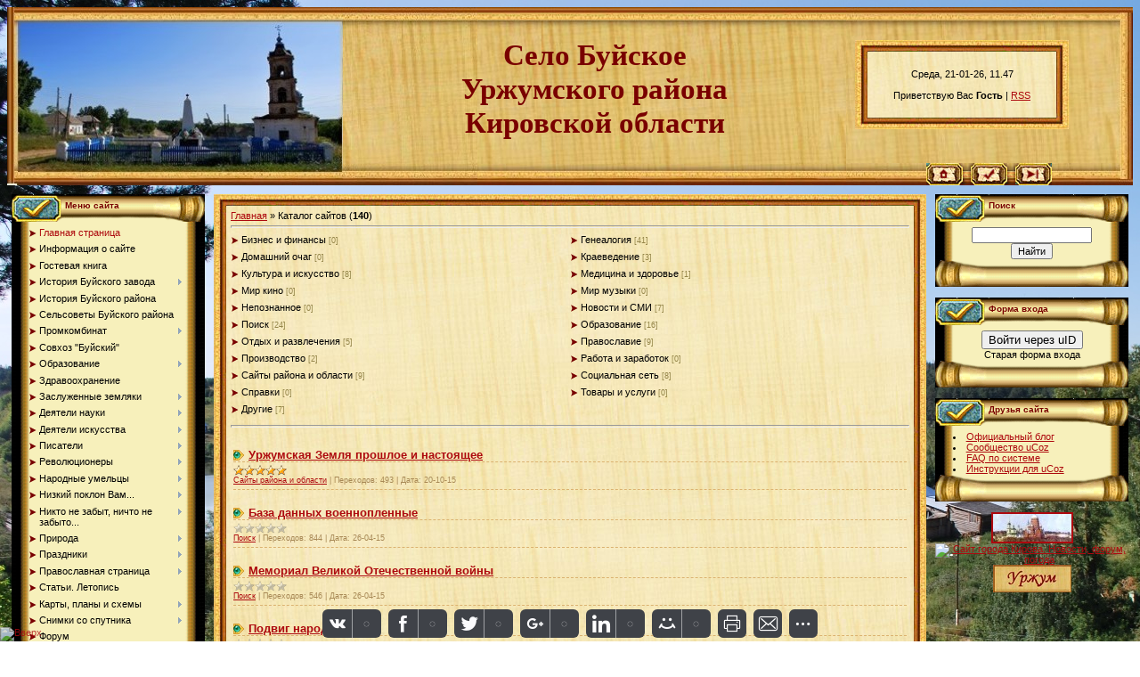

--- FILE ---
content_type: text/html; charset=UTF-8
request_url: https://buiskoe.ucoz.ru/dir/
body_size: 20261
content:
<html>
<head>
<script type="text/javascript" src="/?CL7cX88PcLYTTlyFYyEApNZMM%21h5CPvACi2J6Mdhm7K2n%215fGMrgOctT4Cn%211UdQT5UTRZcAQGQ8zsMqtM7HDtug3n%3Bkzb8E89fZWgXCWODTBBOCZ5qw%216NH%3Buwc36Oe5qfRhqPGIelCxcC%21UVSbp99lTGWA%3Bc4D3FqWGJUbuItqiN6y5D43eY%5EceOgnsFWR0UItSOcOmHOg78pONNcZv4vr%3B%3BvR"></script>
	<script type="text/javascript">new Image().src = "//counter.yadro.ru/hit;ucoznet?r"+escape(document.referrer)+(screen&&";s"+screen.width+"*"+screen.height+"*"+(screen.colorDepth||screen.pixelDepth))+";u"+escape(document.URL)+";"+Date.now();</script>
	<script type="text/javascript">new Image().src = "//counter.yadro.ru/hit;ucoz_desktop_ad?r"+escape(document.referrer)+(screen&&";s"+screen.width+"*"+screen.height+"*"+(screen.colorDepth||screen.pixelDepth))+";u"+escape(document.URL)+";"+Date.now();</script><script type="text/javascript">
if(typeof(u_global_data)!='object') u_global_data={};
function ug_clund(){
	if(typeof(u_global_data.clunduse)!='undefined' && u_global_data.clunduse>0 || (u_global_data && u_global_data.is_u_main_h)){
		if(typeof(console)=='object' && typeof(console.log)=='function') console.log('utarget already loaded');
		return;
	}
	u_global_data.clunduse=1;
	if('0'=='1'){
		var d=new Date();d.setTime(d.getTime()+86400000);document.cookie='adbetnetshowed=2; path=/; expires='+d;
		if(location.search.indexOf('clk2398502361292193773143=1')==-1){
			return;
		}
	}else{
		window.addEventListener("click", function(event){
			if(typeof(u_global_data.clunduse)!='undefined' && u_global_data.clunduse>1) return;
			if(typeof(console)=='object' && typeof(console.log)=='function') console.log('utarget click');
			var d=new Date();d.setTime(d.getTime()+86400000);document.cookie='adbetnetshowed=1; path=/; expires='+d;
			u_global_data.clunduse=2;
			new Image().src = "//counter.yadro.ru/hit;ucoz_desktop_click?r"+escape(document.referrer)+(screen&&";s"+screen.width+"*"+screen.height+"*"+(screen.colorDepth||screen.pixelDepth))+";u"+escape(document.URL)+";"+Date.now();
		});
	}
	
	new Image().src = "//counter.yadro.ru/hit;desktop_click_load?r"+escape(document.referrer)+(screen&&";s"+screen.width+"*"+screen.height+"*"+(screen.colorDepth||screen.pixelDepth))+";u"+escape(document.URL)+";"+Date.now();
}

setTimeout(function(){
	if(typeof(u_global_data.preroll_video_57322)=='object' && u_global_data.preroll_video_57322.active_video=='adbetnet') {
		if(typeof(console)=='object' && typeof(console.log)=='function') console.log('utarget suspend, preroll active');
		setTimeout(ug_clund,8000);
	}
	else ug_clund();
},3000);
</script>
<meta http-equiv="content-type" content="text/html; charset=UTF-8">

<title>Каталог сайтов - Село Буйское</title>

<link type="text/css" rel="StyleSheet" href="/_st/my.css" />

	<link rel="stylesheet" href="/.s/src/base.min.css" />
	<link rel="stylesheet" href="/.s/src/layer3.min.css" />

	<script src="/.s/src/jquery-1.12.4.min.js"></script>
	
	<script src="/.s/src/uwnd.min.js"></script>
	<script src="//s741.ucoz.net/cgi/uutils.fcg?a=uSD&ca=2&ug=999&isp=0&r=0.852545795205902"></script>
	<link rel="stylesheet" href="/.s/src/ulightbox/ulightbox.min.css" />
	<link rel="stylesheet" href="/.s/src/social.css" />
	<script src="/.s/src/ulightbox/ulightbox.min.js"></script>
	<script async defer src="https://www.google.com/recaptcha/api.js?onload=reCallback&render=explicit&hl=ru"></script>
	<script>
/* --- UCOZ-JS-DATA --- */
window.uCoz = {"country":"US","uLightboxType":1,"module":"dir","site":{"id":"0buiskoe","host":"buiskoe.ucoz.ru","domain":null},"sign":{"7253":"Начать слайд-шоу","3125":"Закрыть","7254":"Изменить размер","5255":"Помощник","5458":"Следующий","7287":"Перейти на страницу с фотографией.","7251":"Запрошенный контент не может быть загружен. Пожалуйста, попробуйте позже.","7252":"Предыдущий"},"language":"ru","ssid":"013207710114265324726","layerType":3};
/* --- UCOZ-JS-CODE --- */

		function eRateEntry(select, id, a = 65, mod = 'dir', mark = +select.value, path = '', ajax, soc) {
			if (mod == 'shop') { path = `/${ id }/edit`; ajax = 2; }
			( !!select ? confirm(select.selectedOptions[0].textContent.trim() + '?') : true )
			&& _uPostForm('', { type:'POST', url:'/' + mod + path, data:{ a, id, mark, mod, ajax, ...soc } });
		}
 function uSocialLogin(t) {
			var params = {"yandex":{"height":515,"width":870},"vkontakte":{"width":790,"height":400},"ok":{"width":710,"height":390},"facebook":{"height":520,"width":950},"google":{"height":600,"width":700}};
			var ref = escape(location.protocol + '//' + ('buiskoe.ucoz.ru' || location.hostname) + location.pathname + ((location.hash ? ( location.search ? location.search + '&' : '?' ) + 'rnd=' + Date.now() + location.hash : ( location.search || '' ))));
			window.open('/'+t+'?ref='+ref,'conwin','width='+params[t].width+',height='+params[t].height+',status=1,resizable=1,left='+parseInt((screen.availWidth/2)-(params[t].width/2))+',top='+parseInt((screen.availHeight/2)-(params[t].height/2)-20)+'screenX='+parseInt((screen.availWidth/2)-(params[t].width/2))+',screenY='+parseInt((screen.availHeight/2)-(params[t].height/2)-20));
			return false;
		}
		function TelegramAuth(user){
			user['a'] = 9; user['m'] = 'telegram';
			_uPostForm('', {type: 'POST', url: '/index/sub', data: user});
		}
function loginPopupForm(params = {}) { new _uWnd('LF', ' ', -250, -100, { closeonesc:1, resize:1 }, { url:'/index/40' + (params.urlParams ? '?'+params.urlParams : '') }) }
function reCallback() {
		$('.g-recaptcha').each(function(index, element) {
			element.setAttribute('rcid', index);
			
		if ($(element).is(':empty') && grecaptcha.render) {
			grecaptcha.render(element, {
				sitekey:element.getAttribute('data-sitekey'),
				theme:element.getAttribute('data-theme'),
				size:element.getAttribute('data-size')
			});
		}
	
		});
	}
	function reReset(reset) {
		reset && grecaptcha.reset(reset.previousElementSibling.getAttribute('rcid'));
		if (!reset) for (rel in ___grecaptcha_cfg.clients) grecaptcha.reset(rel);
	}
/* --- UCOZ-JS-END --- */
</script>

	<style>.UhideBlock{display:none; }</style>
</head>

<body style="background-attachment:fixed; background-image: url('//buiskoe.ucoz.ru/dlja_fona.jpg ');">
<div id="utbr8214" rel="s741"></div>
<!--U1AHEADER1Z--><div style="position:absolute;top:45px; right:80px;">
<table border="0" cellpadding="0" cellspacing="0" width="240" height="100">
<tr><td width="14" height="13"><img src="/.s/t/431/2.jpg" border="0"></td><td height="13" style="background:url('/.s/t/431/3.jpg');"></td><td width="14" height="13"><img src="/.s/t/431/4.jpg" border="0"></td></tr>
<tr><td width="14" style="background:url('/.s/t/431/5.jpg');"></td><td style="background:url('/.s/t/431/6.jpg') #F2E7BA;padding:5px;" align="center">Среда, 21-01-26, 11.47<br /><br /><!--<s5212>-->Приветствую Вас<!--</s>--> <b>Гость</b> | <a href="https://buiskoe.ucoz.ru/dir/rss/">RSS</a></td><td width="14" style="background:url('/.s/t/431/7.jpg');"></td></tr>
<tr><td width="14" height="13"><img src="/.s/t/431/8.jpg" border="0"></td><td height="13" style="background:url('/.s/t/431/9.jpg');"></td><td width="14" height="13"><img src="/.s/t/431/10.jpg" border="0"></td></tr>
</table>
</div>
<table border="0" cellpadding="0" cellspacing="0" width="100%" style="background:url('//buiskoe.ucoz.ru/11-1.jpg') #E2C275;" height="200">
<tr>
<td width="377" rowspan="2"><img src="//buiskoe.ucoz.ru/12-1.jpg" border="0"></td>
<td rowspan="2" align="center" style="background:url('//buiskoe.ucoz.ru/13-1.jpg') left no-repeat;padding-bottom:50px;" valign="bottom"><span style="color:#790000;font:25pt bold Bookman Old Style;"><b><!-- <logo> -->Село Буйское <br> Уржумского района <br> Кировской области<!-- </logo> --></b></span><br /><img src="/.s/t/431/14.gif" width="75" height="1" border="0"></td>
<td width="322" height="175" style="background:url('//buiskoe.ucoz.ru/15-2_verkh.jpg');color:#790000;"></td>
</tr>
<tr><td width="322" height="25"><img src="//buiskoe.ucoz.ru/16-1.jpg" border="0"><a href="http://buiskoe.ucoz.ru/" title="Главная"><img src="/.s/t/431/17.jpg" border="0" alt="Главная"></a><img src="/.s/t/431/18.jpg" border="0"><a href="/register" title="Регистрация"><img src="/.s/t/431/20.jpg" border="0" alt="Регистрация"></a><img src="/.s/t/431/18.jpg" border="0"><a href="javascript:;" rel="nofollow" onclick="loginPopupForm(); return false;" title="Вход"><img src="/.s/t/431/23.jpg" border="0" alt="Вход"></a><img src="//buiskoe.ucoz.ru/24-1.jpg" border="0"></td></tr>
</table><!--/U1AHEADER1Z-->

<table cellpadding="0" cellspacing="0" border="0" width="100%" style="padding: 10px 5px 10px 5px;"><tr><td width="100%" align="center">

<!-- <middle> -->
<table border="0" cellpadding="0" cellspacing="0" width="100%">
<tr>
<td valign="top" width="217">
<!--U1CLEFTER1Z-->
<!-- <block1> -->

<!-- Rating@Mail.ru counter -->
<script type="text/javascript">
var _tmr = _tmr || [];
_tmr.push({id: "2630354", type: "pageView", start: (new Date()).getTime()});
(function (d, w) {
 var ts = d.createElement("script"); ts.type = "text/javascript"; ts.async = true;
 ts.src = (d.location.protocol == "https:" ? "https:" : "http:") + "//top-fwz1.mail.ru/js/code.js";
 var f = function () {var s = d.getElementsByTagName("script")[0]; s.parentNode.insertBefore(ts, s);};
 if (w.opera == "[object Opera]") { d.addEventListener("DOMContentLoaded", f, false); } else { f(); }
})(document, window);
</script><noscript><div style="position:absolute;left:-10000px;">
<img src="//top-fwz1.mail.ru/counter?id=2630354;js=na" style="border:0;" height="1" width="1" alt="Рейтинг@Mail.ru" />
</div></noscript>
<!-- //Rating@Mail.ru counter -->

<table border="0" cellpadding="0" cellspacing="0" width="217" style="background:url('/.s/t/431/25.gif') #F7F0BB;">
<tr><td height="32" valign="top" style="background:url('/.s/t/431/26.gif');color:#790000;padding-left:60px; padding-top:7px;font-size:10px;"><b><!-- <bt> --><!--<s5184>-->Меню сайта<!--</s>--><!-- </bt> --></b></td></tr>
<tr><td style="padding:5px 20px 0px 20px;"><!-- <bc> --><div id="uMenuDiv1" class="uMenuV" style="position:relative;"><ul class="uMenuRoot">
<li><div class="umn-tl"><div class="umn-tr"><div class="umn-tc"></div></div></div><div class="umn-ml"><div class="umn-mr"><div class="umn-mc"><div class="uMenuItem"><a href="/"><span>Главная страница</span></a></div></div></div></div><div class="umn-bl"><div class="umn-br"><div class="umn-bc"><div class="umn-footer"></div></div></div></div></li>
<li><div class="umn-tl"><div class="umn-tr"><div class="umn-tc"></div></div></div><div class="umn-ml"><div class="umn-mr"><div class="umn-mc"><div class="uMenuItem"><a href="/index/informacija_o_sajte/0-4"><span>Информация о сайте</span></a></div></div></div></div><div class="umn-bl"><div class="umn-br"><div class="umn-bc"><div class="umn-footer"></div></div></div></div></li>
<li><div class="umn-tl"><div class="umn-tr"><div class="umn-tc"></div></div></div><div class="umn-ml"><div class="umn-mr"><div class="umn-mc"><div class="uMenuItem"><a href="/gb"><span>Гостевая книга</span></a></div></div></div></div><div class="umn-bl"><div class="umn-br"><div class="umn-bc"><div class="umn-footer"></div></div></div></div></li>
<li style="position:relative;"><div class="umn-tl"><div class="umn-tr"><div class="umn-tc"></div></div></div><div class="umn-ml"><div class="umn-mr"><div class="umn-mc"><div class="uMenuItem"><div class="uMenuArrow"></div><a href="/index/rezervnaja-stranica/0-158"><span>История Буйского завода</span></a></div></div></div></div><div class="umn-bl"><div class="umn-br"><div class="umn-bc"><div class="umn-footer"></div></div></div></div><ul style="display:none;">
<li><div class="uMenuItem"><a href="/index/rezervnaja-stranica/0-158"><span>Заводчики Мосоловы</span></a></div><ul style="display:none;">
<li><div class="uMenuItem"><a href="http://buiskoe.ucoz.ru/publ/rod_mosolovykh/rod_mosolovykh/51-1-0-468"><span>Род Мосоловых</span></a></div></li>
<li><div class="uMenuItem"><a href="http://buiskoe.ucoz.ru/publ/rod_mosolovykh/rodoslovnaja_mosolova_grigorija_borisa_timofeevicha/51-1-0-471"><span>Род Перфилия Мосолова</span></a></div></li>
<li><div class="uMenuItem"><a href="http://buiskoe.ucoz.ru/publ/rod_mosolovykh/iz_istorii_zhizni_promyshlennikov_mosolovykh/51-1-0-470"><span>Братья Мосоловы</span></a></div></li>
<li><div class="uMenuItem"><a href="/index/oruzhejnoe_delo/0-94"><span>Оружейное дело</span></a></div></li>
<li><div class="uMenuItem"><a href="http://buiskoe.ucoz.ru/publ/rod_mosolovykh/rod_mosolovykh/51-1-0-468"><span>Герб рода Мосоловых</span></a></div></li>
<li><div class="uMenuItem"><a href="http://buiskoe.ucoz.ru/publ/rod_mosolovykh/usadba_zavodchikov_mosolovykh/51-1-0-525"><span>Усадьба заводчика Мосолова</span></a></div></li>
<li><div class="uMenuItem"><a href="/index/rezervnaja-stranica/0-158"><span>Известные Мосоловы</span></a></div><ul style="display:none;">
<li><div class="uMenuItem"><a href="http://buiskoe.ucoz.ru/publ/rod_mosolovykh/mosolov_aleksandr_nikolaevich/51-1-0-474"><span>Мосолов Александр Николаевич</span></a></div></li>
<li><div class="uMenuItem"><a href="http://buiskoe.ucoz.ru/publ/rod_mosolovykh/mosolov_nikolaj_nikolaevich/51-1-0-475"><span>Мосолов Николай Николаевич</span></a></div></li></ul></li></ul></li>
<li><div class="uMenuItem"><a href="/index/rezervnaja-stranica/0-158"><span>Заводы Мосолова</span></a></div><ul style="display:none;">
<li><div class="uMenuItem"><a href="/index/zavody_mosolovykh/0-102"><span>Описание заводов Мосоловых</span></a></div></li>
<li><div class="uMenuItem"><a href="http://buiskoe.ucoz.ru/publ/zavody_mosolovykh/bujskij_zhelezodelatelnyj_zavod_mosolovykh/47-1-0-463"><span>Буйский железоделательный завод</span></a></div></li>
<li><div class="uMenuItem"><a href="http://buiskoe.ucoz.ru/publ/zavody_mosolovykh/zalazninskij_zavod/47-1-0-420"><span>Залазнинские заводы</span></a></div></li></ul></li>
<li><div class="uMenuItem"><a href="/index/melnicy/0-100"><span>Мельницы</span></a></div></li></ul></li>
<li><div class="umn-tl"><div class="umn-tr"><div class="umn-tc"></div></div></div><div class="umn-ml"><div class="umn-mr"><div class="umn-mc"><div class="uMenuItem"><a href="http://buiskoe.ucoz.ru/publ/istorija_bujskogo_rajona/kratkaja_istorija_bujskogo_rajona/46-1-0-301"><span>История Буйского района</span></a></div></div></div></div><div class="umn-bl"><div class="umn-br"><div class="umn-bc"><div class="umn-footer"></div></div></div></div></li>
<li><div class="umn-tl"><div class="umn-tr"><div class="umn-tc"></div></div></div><div class="umn-ml"><div class="umn-mr"><div class="umn-mc"><div class="uMenuItem"><a href="http://buiskoe.ucoz.ru/publ/istorija_selsovetov_urzhumskogo_rajona/36"><span>Сельсоветы Буйского района</span></a></div></div></div></div><div class="umn-bl"><div class="umn-br"><div class="umn-bc"><div class="umn-footer"></div></div></div></div></li>
<li style="position:relative;"><div class="umn-tl"><div class="umn-tr"><div class="umn-tc"></div></div></div><div class="umn-ml"><div class="umn-mr"><div class="umn-mc"><div class="uMenuItem"><div class="uMenuArrow"></div><a href="/index/rezervnaja-stranica/0-158"><span>Промкомбинат</span></a></div></div></div></div><div class="umn-bl"><div class="umn-br"><div class="umn-bc"><div class="umn-footer"></div></div></div></div><ul style="display:none;">
<li><div class="uMenuItem"><a href="http://buiskoe.ucoz.ru/publ/promkombinat/istorija_bujskogo_promkombinata/60-1-0-542"><span>История Буйского промкомбината</span></a></div></li>
<li><div class="uMenuItem"><a href="http://buiskoe.ucoz.ru/publ/promkombinat/stroitelstvo_i_ehkspluatacija_bujskoj_gehs/60-1-0-539"><span>Буйская ГЭС</span></a></div></li>
<li><div class="uMenuItem"><a href="http://buiskoe.ucoz.ru/publ/promkombinat/bujskij_kirpichnyj_zavod/60-1-0-540"><span>Буйский кирпичный завод</span></a></div></li>
<li><div class="uMenuItem"><a href="http://buiskoe.ucoz.ru/publ/promkombinat/bujskaja_stoljarnaja_masterskaja/60-1-0-541"><span>Столярная мастерская</span></a></div></li></ul></li>
<li><div class="umn-tl"><div class="umn-tr"><div class="umn-tc"></div></div></div><div class="umn-ml"><div class="umn-mr"><div class="umn-mc"><div class="uMenuItem"><a href="http://buiskoe.ucoz.ru/publ/sovkhoz_quot_bujskij_quot/43"><span>Совхоз "Буйский"</span></a></div></div></div></div><div class="umn-bl"><div class="umn-br"><div class="umn-bc"><div class="umn-footer"></div></div></div></div></li>
<li style="position:relative;"><div class="umn-tl"><div class="umn-tr"><div class="umn-tc"></div></div></div><div class="umn-ml"><div class="umn-mr"><div class="umn-mc"><div class="uMenuItem"><div class="uMenuArrow"></div><a href="/index/rezervnaja-stranica/0-158"><span>Образование</span></a></div></div></div></div><div class="umn-bl"><div class="umn-br"><div class="umn-bc"><div class="umn-footer"></div></div></div></div><ul style="display:none;">
<li><div class="uMenuItem"><a href="/index/rezervnaja-stranica/0-158"><span>История Буйской школы</span></a></div><ul style="display:none;">
<li><div class="uMenuItem"><a href="/index/kratkaja_istoricheskaja_spravka/0-41"><span>Краткая историческая...</span></a></div></li>
<li><div class="uMenuItem"><a href="/index/osnovnye_dostizhenija/0-42"><span>Основные достижения</span></a></div></li>
<li><div class="uMenuItem"><a href="/index/istorija_komsomolskoj_organizacii/0-43"><span>История комсомольско...</span></a></div></li>
<li><div class="uMenuItem"><a href="/index/rezervnaja-stranica/0-158"><span>Образование</span></a></div><ul style="display:none;">
<li><div class="uMenuItem"><a href="/index/istorija_pionerskoj_organizacii/0-44"><span>Краткая история пионерской о...</span></a></div></li>
<li><div class="uMenuItem"><a href="http://buiskoe.ucoz.ru/index/druzhina_imeni_elizavety_chajkinoj_v_dejstvii/0-108"><span>Дружина имени Елизаветы Чайкиной в действии</span></a></div></li>
<li><div class="uMenuItem"><a href="http://buiskoe.ucoz.ru/publ/obrazovanie/besstrashnaja_chajka/48-1-0-436"><span>Бесстрашная Чайка. Тезисы</span></a></div></li>
<li><div class="uMenuItem"><a href="http://buiskoe.ucoz.ru/publ/obrazovanie/ratnyj_podvig_lizy_chajkinoj/48-1-0-438"><span>Ратный подвиг Лизы Чайкиной</span></a></div></li></ul></li>
<li><div class="uMenuItem"><a href="/index/administracija/0-47"><span>Директора школы</span></a></div></li>
<li><div class="uMenuItem"><a href="/index/uchitelskie_dinastii/0-107"><span>Учительские династии</span></a></div></li></ul></li>
<li><div class="uMenuItem"><a href="/index/rezervnaja-stranica/0-158"><span>История красной школы</span></a></div><ul style="display:none;">
<li><div class="uMenuItem"><a href="/index/arkhitektura_zdanija/0-35"><span>Архитектура здания</span></a></div></li>
<li><div class="uMenuItem"><a href="/index/vvedenie/0-32"><span>Введение</span></a></div></li>
<li><div class="uMenuItem"><a href="/index/istorija_krasnoj_shkoly/0-34"><span>История красной школы</span></a></div></li>
<li><div class="uMenuItem"><a href="/index/kratkaja_annotacija/0-30"><span>Краткая аннотация</span></a></div></li>
<li><div class="uMenuItem"><a href="/index/stroitelstvo_krasnoj_shkoly/0-33"><span>Строительство красной школы</span></a></div></li>
<li><div class="uMenuItem"><a href="/index/zakljuchenie/0-36"><span>Заключение</span></a></div></li>
<li><div class="uMenuItem"><a href="/index/spisok_resursov/0-37"><span>Список ресурсов</span></a></div></li></ul></li>
<li><div class="uMenuItem"><a href="/index/rezervnaja-stranica/0-158"><span>Исследовательские работы</span></a></div><ul style="display:none;">
<li><div class="uMenuItem"><a href="/index/bujskij_promkombinat/0-49"><span>Буйский промкомбинат</span></a></div></li>
<li><div class="uMenuItem"><a href="http://buiskoe.ucoz.ru/publ/obrazovanie/bylo_no_bylem_poroslo/48-1-0-487"><span>Было, но быльем поросло…</span></a></div></li>
<li><div class="uMenuItem"><a href="/index/kratkaja_annotacija/0-30"><span>История красной школы</span></a></div></li>
<li><div class="uMenuItem"><a href="http://buiskoe.ucoz.ru/publ/obrazovanie/kak_sokhranit_krasu_i_gordost_sela_prud_sela_bujskogo/48-1-0-432"><span>Как сохранить красу и гордость села! (пруд села Буйского)</span></a></div></li>
<li><div class="uMenuItem"><a href="http://buiskoe.ucoz.ru/publ/zdravookhranenie/ljudi_v_belykh_khalatakh/42-1-0-497"><span>Люди в белых халатах</span></a></div></li>
<li><div class="uMenuItem"><a href="/index/maehstro_kolobov/0-48"><span>Маэстро Колобов</span></a></div></li>
<li><div class="uMenuItem"><a href="http://buiskoe.ucoz.ru/publ/zdravookhranenie/pochjotnyj_grazhdanin_urzhumskogo_rajona/42-1-0-496"><span>Почётный гражданин Уржумского района</span></a></div></li>
<li><div class="uMenuItem"><a href="http://buiskoe.ucoz.ru/publ/obrazovanie/prichiny_zasykhanija_khvojnykh_derevev_v_okrestnostjakh_sela_bujskogo/48-1-0-491"><span>Причины засыхания хвойных деревьев</span></a></div></li>
<li><div class="uMenuItem"><a href="http://buiskoe.ucoz.ru/publ/obrazovanie/ratnyj_podvig_lizy_chajkinoj/48-1-0-438"><span>Ретный подвиг Лизы Чайкиной</span></a></div></li>
<li><div class="uMenuItem"><a href="/index/rodnik/0-51"><span>Родник</span></a></div></li>
<li><div class="uMenuItem"><a href="http://buiskoe.ucoz.ru/publ/obrazovanie/semejnaja_relikvija_velikoj_otechestvennoj_vojny/48-1-0-434"><span>Семейная реликвия Великой Отечественной войны</span></a></div></li>
<li><div class="uMenuItem"><a href="http://buiskoe.ucoz.ru/publ/nashi_zemljaki/opaljonnye_vojnoj/11-1-0-499"><span>Опалённые войной</span></a></div></li>
<li><div class="uMenuItem"><a href="http://buiskoe.ucoz.ru/publ/kak_zhivet_selo/istorija_i_kraevedcheskie_tradicii_bujskoj_selskoj_biblioteki/12-1-0-501"><span>Буйская сельская библиотека</span></a></div></li>
<li><div class="uMenuItem"><a href="http://buiskoe.ucoz.ru/publ/kak_zhivet_selo/tema_maloj_rodiny_v_tvorchestve_poehta_zemljaka/12-1-0-505"><span>Тема малой родины в творчестве поэта-земляка</span></a></div></li>
<li><div class="uMenuItem"><a href="http://buiskoe.ucoz.ru/publ/obrazovanie/poverte_ehto_sovsem_ne_prosto_zhit_tak_chtob_gordilas_toboj_strana/48-1-0-588"><span>Поверьте, это совсем не просто жить так, чтоб гордилась тобой страна</span></a></div></li></ul></li>
<li><div class="uMenuItem"><a href="/index/rezervnaja-stranica/0-158"><span>Летопись школы</span></a></div><ul style="display:none;">
<li><div class="uMenuItem"><a href="/index/bujskie_pervye/0-40"><span>Буйские - первые</span></a></div></li>
<li><div class="uMenuItem"><a href="/index/volontjory/0-39"><span>Волонтёры</span></a></div></li>
<li><div class="uMenuItem"><a href="/index/daljokoe_blizkoe_detstvo/0-38"><span>Далёкое близкое детство</span></a></div></li></ul></li>
<li><div class="uMenuItem"><a href="/index/rezervnaja-stranica/0-158"><span>Немного истории</span></a></div><ul style="display:none;">
<li><div class="uMenuItem"><a href="/index/kak_uchili_v_starinu/0-45"><span>Как учили в старину</span></a></div></li>
<li><div class="uMenuItem"><a href="/index/pervye_shkolnye_biblioteki/0-46"><span>Первые школьные библ...</span></a></div></li></ul></li>
<li><div class="uMenuItem"><a href="/index/rezervnaja-stranica/0-158"><span>История окрестных школ</span></a></div><ul style="display:none;">
<li><div class="uMenuItem"><a href="/index/lunacharskaja_shkola/0-106"><span>Луначарская школа</span></a></div></li></ul></li></ul></li>
<li><div class="umn-tl"><div class="umn-tr"><div class="umn-tc"></div></div></div><div class="umn-ml"><div class="umn-mr"><div class="umn-mc"><div class="uMenuItem"><a href="http://buiskoe.ucoz.ru/publ/zdravookhranenie/42"><span>Здравоохранение</span></a></div></div></div></div><div class="umn-bl"><div class="umn-br"><div class="umn-bc"><div class="umn-footer"></div></div></div></div></li>
<li style="position:relative;"><div class="umn-tl"><div class="umn-tr"><div class="umn-tc"></div></div></div><div class="umn-ml"><div class="umn-mr"><div class="umn-mc"><div class="uMenuItem"><div class="uMenuArrow"></div><a href="/index/rezervnaja-stranica/0-158"><span>Заслуженные земляки</span></a></div></div></div></div><div class="umn-bl"><div class="umn-br"><div class="umn-bc"><div class="umn-footer"></div></div></div></div><ul style="display:none;">
<li><div class="uMenuItem"><a href="/index/rezervnaja-stranica/0-158"><span>Заслуженные работники сельского хозяйства</span></a></div><ul style="display:none;">
<li><div class="uMenuItem"><a href="/index/potapov_aleksandr_vasilevich/0-110"><span>Потапов Александр Ва...</span></a></div></li></ul></li>
<li><div class="uMenuItem"><a href="/index/rezervnaja-stranica/0-158"><span>Заслуженные зоотехники</span></a></div><ul style="display:none;">
<li><div class="uMenuItem"><a href="/index/domnin_vasilij_ivanovach/0-111"><span>Домнин Василий Ивановач</span></a></div></li></ul></li>
<li><div class="uMenuItem"><a href="/index/rezervnaja-stranica/0-158"><span>Заслуженный ветеринарный врач</span></a></div></li>
<li><div class="uMenuItem"><a href="/index/rezervnaja-stranica/0-158"><span>Заслуженные учителя</span></a></div><ul style="display:none;">
<li><div class="uMenuItem"><a href="/index/rezervnaja-stranica/0-158"><span>Ширяев Александр Дмитриевич</span></a></div><ul style="display:none;">
<li><div class="uMenuItem"><a href="http://buiskoe.ucoz.ru/publ/obrazovanie/shirjaev_aleksandr_dmitrievich/48-1-0-504"><span>Автобиография</span></a></div></li>
<li><div class="uMenuItem"><a href="http://buiskoe.ucoz.ru/publ/kak_zhivet_selo/poehty_ne_rozhdajutsja_sluchajno/12-1-0-255"><span>Поэты не рождаются случайно</span></a></div></li>
<li><div class="uMenuItem"><a href="http://buiskoe.ucoz.ru/news/v_bujskom_proshli_pervye_shirjaevskie_chtenija/2014-02-20-138"><span>Ширяевские чтения</span></a></div></li>
<li><div class="uMenuItem"><a href="http://buiskoe.ucoz.ru/publ/kak_zhivet_selo/tema_maloj_rodiny_v_tvorchestve_poehta_zemljaka/12-1-0-505"><span>О творчестве поэта-земляка</span></a></div></li></ul></li></ul></li>
<li><div class="uMenuItem"><a href="/index/rezervnaja-stranica/0-158"><span>Заслуженный работник культуры</span></a></div><ul style="display:none;">
<li><div class="uMenuItem"><a href="http://buiskoe.ucoz.ru/index/maehstro_kolobov/0-48"><span>Колобов Евгений Владимирович</span></a></div></li>
<li><div class="uMenuItem"><a href="http://buiskoe.ucoz.ru/index/chebysheva_margarita_petrovna/0-52"><span>Чебышева Маргарита Петровна</span></a></div></li>
<li><div class="uMenuItem"><a href="/index/rezervnaja-stranica/0-158"><span>Борисов Сергей Павлович</span></a></div><ul style="display:none;">
<li><div class="uMenuItem"><a href="http://buiskoe.ucoz.ru/publ/nashi_zemljaki/svet_kultury_nesushhij/11-1-0-500"><span>Свет культуры несущий</span></a></div></li>
<li><div class="uMenuItem"><a href="http://buiskoe.ucoz.ru/news/eshhe_odna_pamjatnaja_doska/2014-12-26-194"><span>Ещё одна памятная доска</span></a></div></li></ul></li></ul></li>
<li><div class="uMenuItem"><a href="/index/rezervnaja-stranica/0-158"><span>Заслуженный врач</span></a></div><ul style="display:none;">
<li><div class="uMenuItem"><a href="http://buiskoe.ucoz.ru/publ/zdravookhranenie/bratja_krjukovskikh/42-1-0-413"><span>Крюковских Александр Гаврилович</span></a></div></li>
<li><div class="uMenuItem"><a href="http://buiskoe.ucoz.ru/publ/zdravookhranenie/krjukovskikh_ivan_gavrilovich/42-1-0-419"><span>Крюковских Иван Гаврилович</span></a></div></li>
<li><div class="uMenuItem"><a href="http://buiskoe.ucoz.ru/publ/zdravookhranenie/vrach_kotelnikova_elena_zotovna/42-1-0-16"><span>Котельникова Елена Зотовна</span></a></div></li></ul></li>
<li><div class="uMenuItem"><a href="/index/rezervnaja-stranica/0-158"><span>Герои Социалистического труда</span></a></div><ul style="display:none;">
<li><div class="uMenuItem"><a href="http://buiskoe.ucoz.ru/publ/sovkhoz_quot_bujskij_quot/kotelnikova_antonina_grigorevna/43-1-0-15"><span>Котельникова Антонина Григорьевна</span></a></div></li></ul></li>
<li><div class="uMenuItem"><a href="/index/rezervnaja-stranica/0-158"><span>Кавалеры ордена Ленина</span></a></div><ul style="display:none;">
<li><div class="uMenuItem"><a href="http://buiskoe.ucoz.ru/publ/sovkhoz_quot_bujskij_quot/karpova_v_a/43-1-0-137"><span>Карпова Валентина Андреевна</span></a></div></li>
<li><div class="uMenuItem"><a href="http://buiskoe.ucoz.ru/publ/sovkhoz_quot_bujskij_quot/lipatnikov_viktor_grigorevich/43-1-0-139"><span>Липатников Виктор Григорьевич</span></a></div></li></ul></li>
<li><div class="uMenuItem"><a href="/index/rezervnaja-stranica/0-158"><span>Кавалеры ордена Трудового Красного Знамени</span></a></div><ul style="display:none;">
<li><div class="uMenuItem"><a href="http://buiskoe.ucoz.ru/publ/sovkhoz_quot_bujskij_quot/karpova_v_a/43-1-0-137"><span>Карпова Валентина Андреевна</span></a></div></li></ul></li>
<li><div class="uMenuItem"><a href="/index/rezervnaja-stranica/0-158"><span>Депутаты Верховного Совета</span></a></div><ul style="display:none;">
<li><div class="uMenuItem"><a href="http://buiskoe.ucoz.ru/publ/sovkhoz_quot_bujskij_quot/sergeeva_ljudmila_nikolaevna/43-1-0-224"><span>Сергеева Людмила Николаевна</span></a></div></li></ul></li>
<li><div class="uMenuItem"><a href="/index/rezervnaja-stranica/0-158"><span>Партийные и государственные деятели</span></a></div><ul style="display:none;">
<li><div class="uMenuItem"><a href="http://buiskoe.ucoz.ru/publ/nashi_zemljaki/krjukovskikh_vladimir_anatolevich/11-1-0-444"><span>Крюковских Владимир Анатольевич</span></a></div></li></ul></li>
<li><div class="uMenuItem"><a href="/index/rezervnaja-stranica/0-158"><span>Спортсмены</span></a></div><ul style="display:none;">
<li><div class="uMenuItem"><a href="http://buiskoe.ucoz.ru/publ/nashi_zemljaki/bogdanov_boris_nikolaevich/11-1-0-418"><span>Богданов Борис Николаевич</span></a></div></li></ul></li>
<li><div class="uMenuItem"><a href="/index/rezervnaja-stranica/0-158"><span>Награжденные медалями</span></a></div><ul style="display:none;">
<li><div class="uMenuItem"><a href="http://buiskoe.ucoz.ru/photo/?photo=1414"><span>Смирнов Н. А.</span></a></div></li></ul></li>
<li><div class="uMenuItem"><a href="/index/rezervnaja-stranica/0-158"><span>Почетные граждане</span></a></div><ul style="display:none;">
<li><div class="uMenuItem"><a href="/index/rezervnaja-stranica/0-158"><span>Лебедев Петр Дмитриевич</span></a></div><ul style="display:none;">
<li><div class="uMenuItem"><a href="http://buiskoe.ucoz.ru/publ/zdravookhranenie/medicine_otdano_sorok_pjat_let/42-1-0-502#"><span>Медицине отдано 45 лет...</span></a></div></li>
<li><div class="uMenuItem"><a href="http://buiskoe.ucoz.ru/publ/zdravookhranenie/pochjotnyj_grazhdanin_urzhumskogo_rajona/42-1-0-496"><span>Почётный гражданин Уржумского района</span></a></div></li>
<li><div class="uMenuItem"><a href="http://buiskoe.ucoz.ru/publ/zdravookhranenie/ljudi_v_belykh_khalatakh/42-1-0-498"><span>Почётный гражданин - это звучит гордо!</span></a></div></li></ul></li></ul></li></ul></li>
<li style="position:relative;"><div class="umn-tl"><div class="umn-tr"><div class="umn-tc"></div></div></div><div class="umn-ml"><div class="umn-mr"><div class="umn-mc"><div class="uMenuItem"><div class="uMenuArrow"></div><a href="/index/rezervnaja-stranica/0-158"><span>Деятели науки</span></a></div></div></div></div><div class="umn-bl"><div class="umn-br"><div class="umn-bc"><div class="umn-footer"></div></div></div></div><ul style="display:none;">
<li><div class="uMenuItem"><a href="/index/maslennikov_jurij_ivanovich/0-78"><span>Масленников Юрий Ива...</span></a></div></li>
<li><div class="uMenuItem"><a href="http://buiskoe.ucoz.ru/publ/nashi_zemljaki/chernov_evgenij_vasilevich/11-1-0-478"><span>Чернов Евгений Васильевич</span></a></div></li>
<li><div class="uMenuItem"><a href="http://buiskoe.ucoz.ru/publ/nashi_zemljaki/pajmetov_nikolaj_georgievich/11-1-0-494"><span>Пайметов Николай Георгиевич</span></a></div></li></ul></li>
<li style="position:relative;"><div class="umn-tl"><div class="umn-tr"><div class="umn-tc"></div></div></div><div class="umn-ml"><div class="umn-mr"><div class="umn-mc"><div class="uMenuItem"><div class="uMenuArrow"></div><a href="/index/rezervnaja-stranica/0-158"><span>Деятели искусства</span></a></div></div></div></div><div class="umn-bl"><div class="umn-br"><div class="umn-bc"><div class="umn-footer"></div></div></div></div><ul style="display:none;">
<li><div class="uMenuItem"><a href="/index/rezervnaja-stranica/0-158"><span>Маэстро Колобов</span></a></div><ul style="display:none;">
<li><div class="uMenuItem"><a href="http://buiskoe.ucoz.ru/index/maehstro_kolobov/0-48"><span>Исследование жизни маэстро</span></a></div></li>
<li><div class="uMenuItem"><a href="/index/pismo_generala_golysheva/0-55"><span>Письмо генерала Голы...</span></a></div></li>
<li><div class="uMenuItem"><a href="/index/detstvo_i_junost/0-56"><span>Детство и юность</span></a></div></li>
<li><div class="uMenuItem"><a href="/index/poiski_sebja/0-57"><span>Поиски себя</span></a></div></li>
<li><div class="uMenuItem"><a href="/index/novaja_opera/0-58"><span>Новая Опера</span></a></div></li>
<li><div class="uMenuItem"><a href="/index/filosofskie_rassuzhdenija/0-59"><span>Философские рассуждения</span></a></div></li>
<li><div class="uMenuItem"><a href="/index/sodruzhestvo_dvukh_geniev/0-60"><span>Содружество двух гениев</span></a></div></li>
<li><div class="uMenuItem"><a href="/index/i_nad_nimi_vechnaja_muzyka/0-64"><span>И над ними вечная му...</span></a></div></li>
<li><div class="uMenuItem"><a href="/index/evgenij_kolobov_poeht/0-61"><span>Евгений Колобов - поэт</span></a></div></li>
<li><div class="uMenuItem"><a href="/index/rodoslovnaja_evgenija_kolobova/0-79"><span>Родословная Евгения ...</span></a></div></li>
<li><div class="uMenuItem"><a href="/index/na_bujskoj_zemle/0-62"><span>На буйской земле</span></a></div></li>
<li><div class="uMenuItem"><a href="/index/po_prezhnemu_sredi_nas/0-63"><span>По-прежнему среди нас</span></a></div></li>
<li><div class="uMenuItem"><a href="/index/kolobov_i_ural/0-113"><span>Колобов и Урал</span></a></div></li>
<li><div class="uMenuItem"><a href="/index/sjuzhet_ob_evgenii_kolobove/0-119"><span>Сюжеты о Евгении Кол...</span></a></div></li>
<li><div class="uMenuItem"><a href="/index/neistovyj_sozdatel_novoj_opery/0-152"><span>Неистовый создатель ...</span></a></div></li></ul></li>
<li><div class="uMenuItem"><a href="/index/rezervnaja-stranica/0-158"><span>Поэтесса Чебышева Маргарита</span></a></div><ul style="display:none;">
<li><div class="uMenuItem"><a href="/index/chebysheva_margarita_petrovna/0-52"><span>Чебышева Маргарита П...</span></a></div></li>
<li><div class="uMenuItem"><a href="/index/kogda_zakonchitsja_vranjo/0-53"><span>Когда закончится вра...</span></a></div></li>
<li><div class="uMenuItem"><a href="http://buiskoe.ucoz.ru/publ/nashi_zemljaki/zhivoju_pomnite_ejo/11-1-0-519"><span>Живою помните её!</span></a></div></li>
<li><div class="uMenuItem"><a href="http://buiskoe.ucoz.ru/publ/nashi_zemljaki/skonchalas_izvestnaja_kirovskaja_poehtessa_margarita_chebysheva/11-1-0-520"><span>Скончалась известная кировская поэтесса</span></a></div></li></ul></li>
<li><div class="uMenuItem"><a href="/index/rezervnaja-stranica/0-158"><span>Поэтесса Сырнева Светлана</span></a></div><ul style="display:none;">
<li><div class="uMenuItem"><a href="/index/v_khkh_veke_s_sofiej_syrnevoj/0-65"><span>В ХХ веке с Софией С...</span></a></div></li>
<li><div class="uMenuItem"><a href="/index/syrneva_svetlana/0-66"><span>Сырнева Светлана</span></a></div></li></ul></li>
<li><div class="uMenuItem"><a href="/index/rezervnaja-stranica/0-158"><span>Поэтесса Фишева Анастасия</span></a></div><ul style="display:none;">
<li><div class="uMenuItem"><a href="/index/iz_vospominanij_anastasii_alekseevny/0-69"><span>Из воспоминаний</span></a></div></li></ul></li>
<li><div class="uMenuItem"><a href="/index/khudozhnik_krjukovskikh_nikolaj/0-70"><span>Художник Крюковских ...</span></a></div></li>
<li><div class="uMenuItem"><a href="/index/khudozhnik_voronova_galina/0-54"><span>Художник Воронова Га...</span></a></div></li>
<li><div class="uMenuItem"><a href="http://buiskoe.ucoz.ru/publ/nashi_zemljaki/samodelkin_vjacheslav_aleksandrovich/11-1-0-515"><span>Художник Самоделкин Вячеслав Александрович</span></a></div></li></ul></li>
<li style="position:relative;"><div class="umn-tl"><div class="umn-tr"><div class="umn-tc"></div></div></div><div class="umn-ml"><div class="umn-mr"><div class="umn-mc"><div class="uMenuItem"><div class="uMenuArrow"></div><a href="/index/rezervnaja-stranica/0-158"><span>Писатели</span></a></div></div></div></div><div class="umn-bl"><div class="umn-br"><div class="umn-bc"><div class="umn-footer"></div></div></div></div><ul style="display:none;">
<li><div class="uMenuItem"><a href="http://buiskoe.ucoz.ru/publ/rod_mosolovykh/mosolov_aleksandr_nikolaevich/51-1-0-474"><span>Мосолов Александр Николаевич</span></a></div></li>
<li><div class="uMenuItem"><a href="/index/rezervnaja-stranica/0-158"><span>Касьянов Михаил Иванович</span></a></div><ul style="display:none;">
<li><div class="uMenuItem"><a href="/index/telega_zhizni/0-77"><span>Телега жизни</span></a></div></li></ul></li></ul></li>
<li style="position:relative;"><div class="umn-tl"><div class="umn-tr"><div class="umn-tc"></div></div></div><div class="umn-ml"><div class="umn-mr"><div class="umn-mc"><div class="uMenuItem"><div class="uMenuArrow"></div><a href="/index/rezervnaja-stranica/0-158"><span>Революционеры</span></a></div></div></div></div><div class="umn-bl"><div class="umn-br"><div class="umn-bc"><div class="umn-footer"></div></div></div></div><ul style="display:none;">
<li><div class="uMenuItem"><a href="http://buiskoe.ucoz.ru/publ/nashi_zemljaki/malchenko_aleksandr_leontevich/11-1-0-643"><span>Малченко Александр Л...</span></a></div></li></ul></li>
<li style="position:relative;"><div class="umn-tl"><div class="umn-tr"><div class="umn-tc"></div></div></div><div class="umn-ml"><div class="umn-mr"><div class="umn-mc"><div class="uMenuItem"><div class="uMenuArrow"></div><a href="/index/rezervnaja-stranica/0-158"><span>Народные умельцы</span></a></div></div></div></div><div class="umn-bl"><div class="umn-br"><div class="umn-bc"><div class="umn-footer"></div></div></div></div><ul style="display:none;">
<li><div class="uMenuItem"><a href="/index/priznanie/0-114"><span>Признание</span></a></div></li>
<li><div class="uMenuItem"><a href="/index/muzyka_kotoruju_mozhno_videt/0-132"><span>Музыка,которую можно...</span></a></div></li>
<li><div class="uMenuItem"><a href="/index/mastera_lozopletenija/0-136"><span>Мастера лозоплетения</span></a></div></li>
<li><div class="uMenuItem"><a href="/index/rezervnaja-stranica/0-158"><span>Древесные мотивы</span></a></div><ul style="display:none;">
<li><div class="uMenuItem"><a href="/index/drevesnye_motivy/0-137"><span>Волосов Александр Ни...</span></a></div></li>
<li><div class="uMenuItem"><a href="/index/drevesnye_motivy/0-26"><span>Коростелёв Николай Михайлович </span></a></div></li></ul></li>
<li><div class="uMenuItem"><a href="/index/jarmarka_smotr_masterov/0-138"><span>Ярмарка - смотр маст...</span></a></div></li>
<li><div class="uMenuItem"><a href="/index/chem_ukrasit_mozhno_derevo/0-139"><span>Чем украсить можно д...</span></a></div></li>
<li><div class="uMenuItem"><a href="http://buiskoe.ucoz.ru/publ/promysly_i_remjosla/pletenie_iz_lozy/45-1-0-416"><span>Плетение из лозы</span></a></div></li>
<li><div class="uMenuItem"><a href="http://buiskoe.ucoz.ru/video/vip/9288/ljudi_i_blogi/lebedjovskie_uzory"><span>Лебедёвские узоры</span></a></div></li>
<li><div class="uMenuItem"><a href="http://buiskoe.ucoz.ru/publ/nashi_zemljaki/remeslennykh_del_master/11-1-0-634"><span>Ремесленных дел мастер</span></a></div></li></ul></li>
<li style="position:relative;"><div class="umn-tl"><div class="umn-tr"><div class="umn-tc"></div></div></div><div class="umn-ml"><div class="umn-mr"><div class="umn-mc"><div class="uMenuItem"><div class="uMenuArrow"></div><a href="/index/rezervnaja-stranica/0-158"><span>Низкий поклон Вам...</span></a></div></div></div></div><div class="umn-bl"><div class="umn-br"><div class="umn-bc"><div class="umn-footer"></div></div></div></div><ul style="display:none;">
<li><div class="uMenuItem"><a href="/index/rezervnaja-stranica/0-158"><span>Генералы</span></a></div><ul style="display:none;">
<li><div class="uMenuItem"><a href="http://buiskoe.ucoz.ru/publ/rod_mosolovykh/mosolov_nikolaj_nikolaevich/51-1-0-475"><span>Мосолов Николай Николаевич</span></a></div></li>
<li><div class="uMenuItem"><a href="/index/general_maslennikov/0-72"><span>Масленников Фёдор Фёдорович</span></a></div></li></ul></li>
<li><div class="uMenuItem"><a href="/index/rezervnaja-stranica/0-158"><span>Кавалеры ордена Славы</span></a></div><ul style="display:none;">
<li><div class="uMenuItem"><a href="/index/mukhin_aleksandr/0-73"><span>Мухин Александр</span></a></div></li></ul></li>
<li><div class="uMenuItem"><a href="/index/rezervnaja-stranica/0-158"><span>Участники ВОВ</span></a></div><ul style="display:none;">
<li><div class="uMenuItem"><a href="/index/naumov_nikolaj_ivanovich/0-74"><span>Наумов Николай Иванович</span></a></div></li>
<li><div class="uMenuItem"><a href="/index/konjukhov_viktor_vasilevich/0-75"><span>Конюхов Виктор Васил...</span></a></div></li></ul></li>
<li><div class="uMenuItem"><a href="/index/rezervnaja-stranica/0-158"><span>Люди войны</span></a></div><ul style="display:none;">
<li><div class="uMenuItem"><a href="/index/territorija_boli/0-76"><span>Кропотова Надежда Ивановна</span></a></div></li>
<li><div class="uMenuItem"><a href="http://buiskoe.ucoz.ru/publ/nashi_zemljaki/opaljonnye_vojnoj/11-1-0-499"><span>Опалённые войной</span></a></div></li></ul></li>
<li><div class="uMenuItem"><a href="/index/rezervnaja-stranica/0-158"><span>Вечная слава</span></a></div><ul style="display:none;">
<li><div class="uMenuItem"><a href="/index/pomnite_nas/0-81"><span>Вам, отдавшим пламень жизни ради жизни на земле</span></a></div></li>
<li><div class="uMenuItem"><a href="http://buiskoe.ucoz.ru/publ/nashi_zemljaki/ushedshim_navechno_v_glubiny_morskie/11-1-0-445"><span>Ушедшим навечно в глубины морские</span></a></div></li>
<li><div class="uMenuItem"><a href="http://buiskoe.ucoz.ru/publ/obrazovanie/semejnaja_relikvija_velikoj_otechestvennoj_vojny/48-1-0-434"><span>Семейная реликвия</span></a></div></li>
<li><div class="uMenuItem"><a href="http://buiskoe.ucoz.ru/publ/nashi_zemljaki/vstrecha_vospominanie/11-1-0-521"><span>Встреча-воспоминание тружениц тыла</span></a></div></li>
<li><div class="uMenuItem"><a href="http://buiskoe.ucoz.ru/publ/nashi_zemljaki/pamjat_obshhuju_sberech/11-1-0-512"><span>Память общую сберечь...</span></a></div></li></ul></li></ul></li>
<li style="position:relative;"><div class="umn-tl"><div class="umn-tr"><div class="umn-tc"></div></div></div><div class="umn-ml"><div class="umn-mr"><div class="umn-mc"><div class="uMenuItem"><div class="uMenuArrow"></div><a href="/index/rezervnaja-stranica/0-158"><span>Никто не забыт, ничто не забыто...</span></a></div></div></div></div><div class="umn-bl"><div class="umn-br"><div class="umn-bc"><div class="umn-footer"></div></div></div></div><ul style="display:none;">
<li><div class="uMenuItem"><a href="http://buiskoe.ucoz.ru/photo/nashi_zemljaki/veterany_velikoj_otechestvennoj_vojny/68"><span>Бессмертный полк (фото)</span></a></div></li>
<li><div class="uMenuItem"><a href="http://buiskoe.ucoz.ru/publ/nashi_zemljaki/spiski_voinov_pavshikh_v_velikuju_otechestvennuju_vojnu_1941_45_g_g/11-1-0-596"><span>Список павших воинов в ВОВ</span></a></div></li>
<li><div class="uMenuItem"><a href="http://buiskoe.ucoz.ru/publ/nashi_zemljaki/spisok_truzhennikov_tyla/11-1-0-595"><span>Список труженников тыла</span></a></div></li>
<li><div class="uMenuItem"><a href="http://buiskoe.ucoz.ru/publ/nashi_zemljaki/spisok_detej_vojny/11-1-0-594"><span>Список детей войны</span></a></div></li></ul></li>
<li style="position:relative;"><div class="umn-tl"><div class="umn-tr"><div class="umn-tc"></div></div></div><div class="umn-ml"><div class="umn-mr"><div class="umn-mc"><div class="uMenuItem"><div class="uMenuArrow"></div><a href="/index/rezervnaja-stranica/0-158"><span>Природа</span></a></div></div></div></div><div class="umn-bl"><div class="umn-br"><div class="umn-bc"><div class="umn-footer"></div></div></div></div><ul style="display:none;">
<li><div class="uMenuItem"><a href="/index/rezervnaja-stranica/0-158"><span>Животный и растительный мир</span></a></div><ul style="display:none;">
<li><div class="uMenuItem"><a href="http://buiskoe.ucoz.ru/publ/flora_i_fauna/zhivotnyj_mir_daljokogo_proshlogo/59-1-0-286"><span>Животный мир далёкого прошлого</span></a></div></li>
<li><div class="uMenuItem"><a href="http://buiskoe.ucoz.ru/publ/flora_i_fauna/rastitelnyj_mir_v_glubokom_proshlom/59-1-0-287"><span>Растительный мир в глубоком прошлом</span></a></div></li>
<li><div class="uMenuItem"><a href="http://buiskoe.ucoz.ru/publ/flora_i_fauna/rastitelnyj_mir/59-1-0-290"><span>Растительный мир Уржумского района</span></a></div></li>
<li><div class="uMenuItem"><a href="http://buiskoe.ucoz.ru/publ/flora_i_fauna/obitateli_lesov_urzhumskogo_rajona/59-1-0-266"><span>Обитатели лесов Уржумского района</span></a></div></li>
<li><div class="uMenuItem"><a href="http://buiskoe.ucoz.ru/publ/flora_i_fauna/obitateli_polej_ili_otkrytykh_prostranstv/59-1-0-267"><span>Обитатели полей или открытых пространств</span></a></div></li>
<li><div class="uMenuItem"><a href="http://buiskoe.ucoz.ru/publ/flora_i_fauna/ocherki_istorii_urzhumskogo_rajona_glava_2/59-1-0-109"><span>Околоводные животные и обитатели водоёмов</span></a></div></li>
<li><div class="uMenuItem"><a href="http://buiskoe.ucoz.ru/publ/flora_i_fauna/redkie_zhivotnye_urzhumskogo_rajona/59-1-0-268"><span>Редкие животные Уржумского района</span></a></div></li>
<li><div class="uMenuItem"><a href="http://buiskoe.ucoz.ru/publ/flora_i_fauna/prirodnyj_zakaznik_bushkovskij_les/59-1-0-448"><span>Природный заказник "Бушковский лес"</span></a></div></li></ul></li>
<li><div class="uMenuItem"><a href="/index/rezervnaja-stranica/0-158"><span>Реки, родники, озера и пруды</span></a></div><ul style="display:none;">
<li><div class="uMenuItem"><a href="http://buiskoe.ucoz.ru/publ/reki_ozjora_i_prudy/reki_i_ozjora_urzhumskogo_rajona/58-1-0-112"><span>Реки, озёра и пруды Уржумского района</span></a></div></li>
<li><div class="uMenuItem"><a href="http://buiskoe.ucoz.ru/publ/reki_ozjora_i_prudy/reka_buj/58-1-0-479"><span>Река Буй</span></a></div></li>
<li><div class="uMenuItem"><a href="http://buiskoe.ucoz.ru/publ/reki_ozjora_i_prudy/58-1-0-480"><span>Буйский пруд и плотина</span></a></div></li>
<li><div class="uMenuItem"><a href="http://buiskoe.ucoz.ru/publ/reki_ozjora_i_prudy/svjatoj_istochnik/58-1-0-2"><span>Святой источник</span></a></div></li>
<li><div class="uMenuItem"><a href="http://buiskoe.ucoz.ru/publ/reki_ozjora_i_prudy/ozero_shajtan/58-1-0-222"><span>Озеро Шайтан</span></a></div></li>
<li><div class="uMenuItem"><a href="http://buiskoe.ucoz.ru/publ/reki_ozjora_i_prudy/legenda_v_stikhakh_o_shajtane/58-1-0-589"><span>Легенда в стихах о Шайтане</span></a></div></li>
<li><div class="uMenuItem"><a href="http://buiskoe.ucoz.ru/publ/reki_ozjora_i_prudy/legenda_pro_ozero_shajtan/58-1-0-145"><span>Легенда об озере Шайтан</span></a></div></li>
<li><div class="uMenuItem"><a href="http://buiskoe.ucoz.ru/publ/reki_ozjora_i_prudy/rasskaz_o_prodelkakh_shhajtana/58-1-0-482"><span>Рассказ о проделках Шайтана</span></a></div></li>
<li><div class="uMenuItem"><a href="http://buiskoe.ucoz.ru/publ/reki_ozjora_i_prudy/vospominanija_ob_ozere_shajtan/58-1-0-483"><span>Воспоминания об озере Шайтан</span></a></div></li>
<li><div class="uMenuItem"><a href="http://buiskoe.ucoz.ru/publ/reki_ozjora_i_prudy/issledovanie_ozera_shajtan/58-1-0-481"><span>Исследование озера Шайтан</span></a></div></li>
<li><div class="uMenuItem"><a href="/index/rezervnaja-stranica/0-158"><span>Видео об озере Шайтан</span></a></div><ul style="display:none;">
<li><div class="uMenuItem"><a href="http://buiskoe.ucoz.ru/video/vip/9284/puteshestvija_i_sobytija/ozero_shajtan_legenda"><span>Озеро Шайтан (легенда)</span></a></div></li>
<li><div class="uMenuItem"><a href="http://buiskoe.ucoz.ru/publ/reki_ozjora_i_prudy/zagadka_ozera_shajtan/58-1-0-599"><span>Загадка озера Шайтан</span></a></div></li>
<li><div class="uMenuItem"><a href="http://buiskoe.ucoz.ru/video/vip/9310/puteshestvija_i_sobytija/shajtan_chembulat"><span>Шайтан - Чембулат</span></a></div></li>
<li><div class="uMenuItem"><a href="http://buiskoe.ucoz.ru/video/vip/9312/puteshestvija_i_sobytija/doroga_na_ozero_shajtan_v_sledujushhij_raz_pojdu_peshkom"><span>Дорога на озеро Шайтан</span></a></div></li></ul></li></ul></li>
<li><div class="uMenuItem"><a href="/index/rezervnaja-stranica/0-158"><span>Охота и рыболовство</span></a></div><ul style="display:none;">
<li><div class="uMenuItem"><a href="http://buiskoe.ucoz.ru/publ/promysly_i_remjosla/okhota_i_rybolovstvo_v_urzhumskom_uezde/45-1-0-446"><span>Охота и рыболовство в Уржумском уезде</span></a></div></li></ul></li></ul></li>
<li style="position:relative;"><div class="umn-tl"><div class="umn-tr"><div class="umn-tc"></div></div></div><div class="umn-ml"><div class="umn-mr"><div class="umn-mc"><div class="uMenuItem"><div class="uMenuArrow"></div><a href="/index/rezervnaja-stranica/0-158"><span>Праздники</span></a></div></div></div></div><div class="umn-bl"><div class="umn-br"><div class="umn-bc"><div class="umn-footer"></div></div></div></div><ul style="display:none;">
<li><div class="uMenuItem"><a href="/index/den_sela_2011_goda_selo_mojo_rodnoe/0-118"><span>День села 2011 года ...</span></a></div></li>
<li><div class="uMenuItem"><a href="http://buiskoe.ucoz.ru/publ/kak_zhivet_selo/maslenica/12-1-0-89"><span>Масленица</span></a></div></li></ul></li>
<li style="position:relative;"><div class="umn-tl"><div class="umn-tr"><div class="umn-tc"></div></div></div><div class="umn-ml"><div class="umn-mr"><div class="umn-mc"><div class="uMenuItem"><div class="uMenuArrow"></div><a href="/index/rezervnaja-stranica/0-158"><span>Православная страница</span></a></div></div></div></div><div class="umn-bl"><div class="umn-br"><div class="umn-bc"><div class="umn-footer"></div></div></div></div><ul style="display:none;">
<li><div class="uMenuItem"><a href="http://buiskoe.ucoz.ru/publ/dukhovnost/pokrovskaja_cerkov/8-1-0-3"><span>Покровская церковь</span></a></div></li>
<li><div class="uMenuItem"><a href="http://buiskoe.ucoz.ru/publ/dukhovnost/ioanno_bogoslovskaja_cerkov/8-1-0-4"><span>Иоанно-Богословская церковь</span></a></div></li>
<li><div class="uMenuItem"><a href="http://buiskoe.ucoz.ru/publ/dukhovnost/chasovnja_pri_bujskom_zavode/8-1-0-25"><span>Часовня при буйском заводе</span></a></div></li>
<li><div class="uMenuItem"><a href="http://buiskoe.ucoz.ru/publ/priroda/svjatoj_istochnik/5-1-0-2"><span>Святой источник</span></a></div></li>
<li><div class="uMenuItem"><a href="http://buiskoe.ucoz.ru/publ/dukhovnost/voznesenskaja_cerkov_s_arkhangelskoe/8-1-0-27"><span>Вознесенская церковь</span></a></div></li>
<li><div class="uMenuItem"><a href="http://buiskoe.ucoz.ru/publ/dukhovnost/arkhiepiskop_innokentij_kopejkin/8-1-0-71"><span>Архиепископ Иннокентий (Копейкин)</span></a></div></li>
<li><div class="uMenuItem"><a href="http://buiskoe.ucoz.ru/publ/dukhovnost/evlampij_frolov/8-1-0-161"><span>Флоров Евлампий Матвеевич</span></a></div></li>
<li><div class="uMenuItem"><a href="http://buiskoe.ucoz.ru/publ/dukhovnost/ieroskhimonakh_vladimir/8-1-0-72"><span>Иеросхимонах Владимир (Колобов)</span></a></div></li>
<li><div class="uMenuItem"><a href="http://buiskoe.ucoz.ru/publ/dukhovnost/8-1-0-70"><span>Матрохин Аркадий Михайлович</span></a></div></li>
<li><div class="uMenuItem"><a href="http://buiskoe.ucoz.ru/publ/dukhovnost/8"><span>Православный альманах</span></a></div></li></ul></li>
<li><div class="umn-tl"><div class="umn-tr"><div class="umn-tc"></div></div></div><div class="umn-ml"><div class="umn-mr"><div class="umn-mc"><div class="uMenuItem"><a href="http://buiskoe.ucoz.ru/publ/"><span>Статьи. Летопись</span></a></div></div></div></div><div class="umn-bl"><div class="umn-br"><div class="umn-bc"><div class="umn-footer"></div></div></div></div></li>
<li style="position:relative;"><div class="umn-tl"><div class="umn-tr"><div class="umn-tc"></div></div></div><div class="umn-ml"><div class="umn-mr"><div class="umn-mc"><div class="uMenuItem"><div class="uMenuArrow"></div><a href="/index/rezervnaja-stranica/0-158"><span>Карты, планы и схемы</span></a></div></div></div></div><div class="umn-bl"><div class="umn-br"><div class="umn-bc"><div class="umn-footer"></div></div></div></div><ul style="display:none;">
<li><div class="uMenuItem"><a href="/index/selo_bujskoe/0-142"><span>Село Буйское</span></a></div></li>
<li><div class="uMenuItem"><a href="/index/karta_silovykh_ustanovok_v_bujskom_zavode/0-16"><span>Карта силовых устано...</span></a></div></li>
<li><div class="uMenuItem"><a href="/index/topograficheskaja_karta/0-12"><span>Топографические карты</span></a></div></li>
<li><div class="uMenuItem"><a href="/index/karta_avtomobilnykh_dorog/0-13"><span>Карта автомобильных ...</span></a></div></li>
<li><div class="uMenuItem"><a href="/index/karty_vjatskogo_namestnichestva/0-17"><span>Карты Вятского намес...</span></a></div></li>
<li><div class="uMenuItem"><a href="/index/kazanskoe_namestnichestvo/0-18"><span>Казанское наместниче...</span></a></div></li>
<li><div class="uMenuItem"><a href="/index/govory_vjatskoj_gubernii/0-20"><span>Говоры Вятской губернии</span></a></div></li>
<li><div class="uMenuItem"><a href="/index/religioznoe_vozrozhdenie/0-21"><span>Религиозное возрождение</span></a></div></li>
<li><div class="uMenuItem"><a href="http://buiskoe.ucoz.ru/index/skhemy_vodosnabzhenija_i_vodootvedenija/0-156"><span>Схемы водоснабжения ...</span></a></div></li>
<li><div class="uMenuItem"><a href="/index/skhemy_territorialnogo_planirovanija/0-22"><span>Схемы территориально...</span></a></div></li>
<li><div class="uMenuItem"><a href="/index/urzhumskij_rajon/0-23"><span>Уржумский район</span></a></div></li>
<li><div class="uMenuItem"><a href="/index/gorod_urzhum/0-24"><span>Город Уржум</span></a></div></li>
<li><div class="uMenuItem"><a href="/index/starinnye_karty/0-25"><span>Старинные карты</span></a></div></li>
<li><div class="uMenuItem"><a href="/index/karta_strelbickogo_1873_g_urzhumskij_uezd/0-143"><span>Карта Стрельбицкого ...</span></a></div></li></ul></li>
<li style="position:relative;"><div class="umn-tl"><div class="umn-tr"><div class="umn-tc"></div></div></div><div class="umn-ml"><div class="umn-mr"><div class="umn-mc"><div class="uMenuItem"><div class="uMenuArrow"></div><a href="/index/rezervnaja-stranica/0-158"><span>Снимки со спутника</span></a></div></div></div></div><div class="umn-bl"><div class="umn-br"><div class="umn-bc"><div class="umn-footer"></div></div></div></div><ul style="display:none;">
<li><div class="uMenuItem"><a href="/index/sputnikovaja_karta_sela/0-141"><span>Буйское</span></a></div></li>
<li><div class="uMenuItem"><a href="/index/lebedjovskij/0-144"><span>Лебедёвский</span></a></div></li>
<li><div class="uMenuItem"><a href="/index/mazary_i_pakshaj/0-145"><span>Мазары и Пакшай</span></a></div></li>
<li><div class="uMenuItem"><a href="/index/sjuba_i_vikuljata/0-146"><span>Сюба и Викулята</span></a></div></li>
<li><div class="uMenuItem"><a href="/index/chuguevskij/0-150"><span>Чугуевский</span></a></div></li>
<li><div class="uMenuItem"><a href="/index/tarasovskij/0-148"><span>Тарасовский</span></a></div></li>
<li><div class="uMenuItem"><a href="/index/indygojka_i_shajtan/0-149"><span>Индыгойка и Шайтан</span></a></div></li>
<li><div class="uMenuItem"><a href="/index/bajsa/0-147"><span>Байса</span></a></div></li></ul></li>
<li><div class="umn-tl"><div class="umn-tr"><div class="umn-tc"></div></div></div><div class="umn-ml"><div class="umn-mr"><div class="umn-mc"><div class="uMenuItem"><a href="http://buiskoe.ucoz.ru/forum/"><span>Форум</span></a></div></div></div></div><div class="umn-bl"><div class="umn-br"><div class="umn-bc"><div class="umn-footer"></div></div></div></div></li>
<li><div class="umn-tl"><div class="umn-tr"><div class="umn-tc"></div></div></div><div class="umn-ml"><div class="umn-mr"><div class="umn-mc"><div class="uMenuItem"><a href="/photo"><span>Фотогалерея</span></a></div></div></div></div><div class="umn-bl"><div class="umn-br"><div class="umn-bc"><div class="umn-footer"></div></div></div></div></li>
<li><div class="umn-tl"><div class="umn-tr"><div class="umn-tc"></div></div></div><div class="umn-ml"><div class="umn-mr"><div class="umn-mc"><div class="uMenuItem"><a href="http://buiskoe.ucoz.ru/load"><span>Библиотека</span></a></div></div></div></div><div class="umn-bl"><div class="umn-br"><div class="umn-bc"><div class="umn-footer"></div></div></div></div></li>
<li><div class="umn-tl"><div class="umn-tr"><div class="umn-tc"></div></div></div><div class="umn-ml"><div class="umn-mr"><div class="umn-mc"><div class="uMenuItem"><a href="/video"><span>Видео</span></a></div></div></div></div><div class="umn-bl"><div class="umn-br"><div class="umn-bc"><div class="umn-footer"></div></div></div></div></li>
<li><div class="umn-tl"><div class="umn-tr"><div class="umn-tc"></div></div></div><div class="umn-ml"><div class="umn-mr"><div class="umn-mc"><div class="uMenuItem"><a href="http://buiskoe.ucoz.ru/dir/"><span>Каталог сайтов</span></a></div></div></div></div><div class="umn-bl"><div class="umn-br"><div class="umn-bc"><div class="umn-footer"></div></div></div></div></li>
<li><div class="umn-tl"><div class="umn-tr"><div class="umn-tc"></div></div></div><div class="umn-ml"><div class="umn-mr"><div class="umn-mc"><div class="uMenuItem"><a href="/index/poleznye_ssylki/0-10"><span>Адреса и телефоны</span></a></div></div></div></div><div class="umn-bl"><div class="umn-br"><div class="umn-bc"><div class="umn-footer"></div></div></div></div></li>
<li><div class="umn-tl"><div class="umn-tr"><div class="umn-tc"></div></div></div><div class="umn-ml"><div class="umn-mr"><div class="umn-mc"><div class="uMenuItem"><a href="/index/0-3"><span>Почта администратору</span></a></div></div></div></div><div class="umn-bl"><div class="umn-br"><div class="umn-bc"><div class="umn-footer"></div></div></div></div></li>
<li><div class="umn-tl"><div class="umn-tr"><div class="umn-tc"></div></div></div><div class="umn-ml"><div class="umn-mr"><div class="umn-mc"><div class="uMenuItem"><a href="http://buiskoe.ucoz.ru/index/obmen_ssylkami/0-157"><span>Обмен ссылками</span></a></div></div></div></div><div class="umn-bl"><div class="umn-br"><div class="umn-bc"><div class="umn-footer"></div></div></div></div></li></ul></div><script>$(function(){_uBuildMenu('#uMenuDiv1',0,document.location.href+'/','uMenuItemA','uMenuArrow',2500);})</script><!-- </bc> --></td></tr>
<tr><td><img src="/.s/t/431/27.gif" border="0"></td></tr>
</table><br />

<!-- </block1> -->

<!-- <block2> -->

<!-- </block2> -->

<!-- <block6> -->

<!-- Rating@Mail.ru counter -->
<script type="text/javascript">
var _tmr = _tmr || [];
_tmr.push({id: "2630354", type: "pageView", start: (new Date()).getTime()});
(function (d, w) {
 var ts = d.createElement("script"); ts.type = "text/javascript"; ts.async = true;
 ts.src = (d.location.protocol == "https:" ? "https:" : "http:") + "//top-fwz1.mail.ru/js/code.js";
 var f = function () {var s = d.getElementsByTagName("script")[0]; s.parentNode.insertBefore(ts, s);};
 if (w.opera == "[object Opera]") { d.addEventListener("DOMContentLoaded", f, false); } else { f(); }
})(document, window);
</script><noscript><div style="position:absolute;left:-10000px;">
<img src="//top-fwz1.mail.ru/counter?id=2630354;js=na" style="border:0;" height="1" width="1" alt="Рейтинг@Mail.ru" />
</div></noscript>
<!-- //Rating@Mail.ru counter -->

<table border="0" cellpadding="0" cellspacing="0" width="217" style="background:url('/.s/t/431/25.gif') #F7F0BB;">
<tr><td height="32" valign="top" style="background:url('/.s/t/431/26.gif');color:#790000;padding-left:60px; padding-top:7px;font-size:10px;"><b><!-- <bt> --><!--<s5195>-->Статистика<!--</s>--><!-- </bt> --></b></td></tr>
<tr><td style="padding:5px 20px 0px 20px;"><div align="center"><!-- <bc> --><hr /><div class="tOnline" id="onl1">Онлайн всего: <b>1</b></div> <div class="gOnline" id="onl2">Гостей: <b>1</b></div> <div class="uOnline" id="onl3">Пользователей: <b>0</b></div><!-- </bc> --></div></td></tr>
<tr><td><img src="/.s/t/431/27.gif" border="0"></td></tr>
</table><br />

<!-- </block6> -->

<!-- <block5> -->

<!-- </block5> -->

<!-- <block3> -->

<!-- </block3> -->
<!--/U1CLEFTER1Z-->
</td>

<td valign="top" style="padding:0px 10px 0px 10px;">
<table border="0" cellpadding="0" cellspacing="0" width="100%">
<tr><td width="14" height="13"><img src="/.s/t/431/2.jpg" border="0"></td><td height="13" style="background:url('/.s/t/431/3.jpg');"></td><td width="14" height="13"><img src="/.s/t/431/4.jpg" border="0"></td></tr>
<tr><td width="14" style="background:url('/.s/t/431/5.jpg');"></td><td style="background:url('/.s/t/431/6.jpg') #F2E7BA;padding:5px;"><!-- <body> --><table border="0" cellpadding="0" cellspacing="0" width="100%">
<tr>
<td width="80%"><a href="http://buiskoe.ucoz.ru/"><!--<s5176>-->Главная<!--</s>--></a> &raquo; <!--<s3194>-->Каталог сайтов<!--</s>--> (<b>140</b>)</td>
<td align="right" style="white-space: nowrap;"></td>
</tr>
</table>
<hr />
<table border="0" cellspacing="1" cellpadding="0" width="100%" class="catsTable"><tr>
					<td style="width:50%" class="catsTd" valign="top" id="cid2">
						<a href="/dir/biznes_i_finansy/2" class="catName">Бизнес и финансы</a>  <span class="catNumData" style="unicode-bidi:embed;">[0]</span> 
					</td>
					<td style="width:50%" class="catsTd" valign="top" id="cid20">
						<a href="/dir/genealogija/20" class="catName">Генеалогия</a>  <span class="catNumData" style="unicode-bidi:embed;">[41]</span> 
					</td></tr><tr>
					<td style="width:50%" class="catsTd" valign="top" id="cid3">
						<a href="/dir/domashnij_ochag/3" class="catName">Домашний очаг</a>  <span class="catNumData" style="unicode-bidi:embed;">[0]</span> 
					</td>
					<td style="width:50%" class="catsTd" valign="top" id="cid27">
						<a href="/dir/kraevedenie/27" class="catName">Краеведение</a>  <span class="catNumData" style="unicode-bidi:embed;">[3]</span> 
					</td></tr><tr>
					<td style="width:50%" class="catsTd" valign="top" id="cid6">
						<a href="/dir/kultura_i_iskusstvo/6" class="catName">Культура и искусство</a>  <span class="catNumData" style="unicode-bidi:embed;">[8]</span> 
					</td>
					<td style="width:50%" class="catsTd" valign="top" id="cid7">
						<a href="/dir/medicina_i_zdorove/7" class="catName">Медицина и здоровье</a>  <span class="catNumData" style="unicode-bidi:embed;">[1]</span> 
					</td></tr><tr>
					<td style="width:50%" class="catsTd" valign="top" id="cid26">
						<a href="/dir/mir_kino/26" class="catName">Мир кино</a>  <span class="catNumData" style="unicode-bidi:embed;">[0]</span> 
					</td>
					<td style="width:50%" class="catsTd" valign="top" id="cid25">
						<a href="/dir/mir_muzyki/25" class="catName">Мир музыки</a>  <span class="catNumData" style="unicode-bidi:embed;">[0]</span> 
					</td></tr><tr>
					<td style="width:50%" class="catsTd" valign="top" id="cid9">
						<a href="/dir/nepoznannoe/9" class="catName">Непознанное</a>  <span class="catNumData" style="unicode-bidi:embed;">[0]</span> 
					</td>
					<td style="width:50%" class="catsTd" valign="top" id="cid10">
						<a href="/dir/novosti_i_smi/10" class="catName">Новости и СМИ</a>  <span class="catNumData" style="unicode-bidi:embed;">[7]</span> 
					</td></tr><tr>
					<td style="width:50%" class="catsTd" valign="top" id="cid21">
						<a href="/dir/poisk/21" class="catName">Поиск</a>  <span class="catNumData" style="unicode-bidi:embed;">[24]</span> 
					</td>
					<td style="width:50%" class="catsTd" valign="top" id="cid24">
						<a href="/dir/obrazovanie/24" class="catName">Образование</a>  <span class="catNumData" style="unicode-bidi:embed;">[16]</span> 
					</td></tr><tr>
					<td style="width:50%" class="catsTd" valign="top" id="cid12">
						<a href="/dir/otdykh_i_razvlechenija/12" class="catName">Отдых и развлечения</a>  <span class="catNumData" style="unicode-bidi:embed;">[5]</span> 
					</td>
					<td style="width:50%" class="catsTd" valign="top" id="cid22">
						<a href="/dir/pravoslavie/22" class="catName">Православие</a>  <span class="catNumData" style="unicode-bidi:embed;">[9]</span> 
					</td></tr><tr>
					<td style="width:50%" class="catsTd" valign="top" id="cid13">
						<a href="/dir/proizvodstvo/13" class="catName">Производство</a>  <span class="catNumData" style="unicode-bidi:embed;">[2]</span> 
					</td>
					<td style="width:50%" class="catsTd" valign="top" id="cid14">
						<a href="/dir/rabota_i_zarabotok/14" class="catName">Работа и заработок</a>  <span class="catNumData" style="unicode-bidi:embed;">[0]</span> 
					</td></tr><tr>
					<td style="width:50%" class="catsTd" valign="top" id="cid19">
						<a href="/dir/sajty_rajona/19" class="catName">Сайты района и области</a>  <span class="catNumData" style="unicode-bidi:embed;">[9]</span> 
					</td>
					<td style="width:50%" class="catsTd" valign="top" id="cid1">
						<a href="/dir/avtomobili/1" class="catName">Социальная сеть</a>  <span class="catNumData" style="unicode-bidi:embed;">[8]</span> 
					</td></tr><tr>
					<td style="width:50%" class="catsTd" valign="top" id="cid16">
						<a href="/dir/spravki/16" class="catName">Справки</a>  <span class="catNumData" style="unicode-bidi:embed;">[0]</span> 
					</td>
					<td style="width:50%" class="catsTd" valign="top" id="cid17">
						<a href="/dir/tovary_i_uslugi/17" class="catName">Товары и услуги</a>  <span class="catNumData" style="unicode-bidi:embed;">[0]</span> 
					</td></tr><tr>
					<td style="width:50%" class="catsTd" valign="top" id="cid23">
						<a href="/dir/drugie/23" class="catName">Другие</a>  <span class="catNumData" style="unicode-bidi:embed;">[7]</span> 
					</td></tr></table>
<hr />
<div style="margin-bottom: 20px">
				<span style="display:none;" class="fpaping"></span>
			</div><script>
			function spages(p, link ) {
				if ( 1) return !!location.assign(link.href);
				ajaxPageController.showLoader();
				_uPostForm('', { url:'/dir/0-' + p + '-' + Date.now() } );
			}</script>
			<div id="allEntries"><div id="entryID146">
			<table border="0" cellpadding="0" cellspacing="0" width="100%" class="eBlock"><tr><td style="padding:3px;">
				
				<div class="eTitle" style="text-align:start;"><a target="_blank" href="/dir/0-0-1-146-20">Уржумская Земля прошлое и настоящее</a></div>
				
				<div class="eDetails" style="clear:both;">
					<div class="rate-stars-wrapper" style="float:inline-end;">
		<style type="text/css">
			.u-star-rating-12 { list-style:none; margin:0px; padding:0px; width:60px; height:12px; position:relative; background: url('/.s/img/stars/3/12.png') top left repeat-x }
			.u-star-rating-12 li{ padding:0px; margin:0px; float:left }
			.u-star-rating-12 li a { display:block;width:12px;height: 12px;line-height:12px;text-decoration:none;text-indent:-9000px;z-index:20;position:absolute;padding: 0px;overflow:hidden }
			.u-star-rating-12 li a:hover { background: url('/.s/img/stars/3/12.png') left center;z-index:2;left:0px;border:none }
			.u-star-rating-12 a.u-one-star { left:0px }
			.u-star-rating-12 a.u-one-star:hover { width:12px }
			.u-star-rating-12 a.u-two-stars { left:12px }
			.u-star-rating-12 a.u-two-stars:hover { width:24px }
			.u-star-rating-12 a.u-three-stars { left:24px }
			.u-star-rating-12 a.u-three-stars:hover { width:36px }
			.u-star-rating-12 a.u-four-stars { left:36px }
			.u-star-rating-12 a.u-four-stars:hover { width:48px }
			.u-star-rating-12 a.u-five-stars { left:48px }
			.u-star-rating-12 a.u-five-stars:hover { width:60px }
			.u-star-rating-12 li.u-current-rating { top:0 !important; left:0 !important;margin:0 !important;padding:0 !important;outline:none;background: url('/.s/img/stars/3/12.png') left bottom;position: absolute;height:12px !important;line-height:12px !important;display:block;text-indent:-9000px;z-index:1 }
		</style><script>
			var usrarids = {};
			function ustarrating(id, mark) {
				if (!usrarids[id]) {
					usrarids[id] = 1;
					$(".u-star-li-"+id).hide();
					_uPostForm('', { type:'POST', url:`/dir`, data:{ a:65, id, mark, mod:'dir', ajax:'2' } })
				}
			}
		</script><ul id="uStarRating146" class="uStarRating146 u-star-rating-12" title="Рейтинг: 5.0/1">
			<li id="uCurStarRating146" class="u-current-rating uCurStarRating146" style="width:100%;"></li><li class="u-star-li-146"><a href="javascript:;" onclick="ustarrating('146', 1)" class="u-one-star">1</a></li>
				<li class="u-star-li-146"><a href="javascript:;" onclick="ustarrating('146', 2)" class="u-two-stars">2</a></li>
				<li class="u-star-li-146"><a href="javascript:;" onclick="ustarrating('146', 3)" class="u-three-stars">3</a></li>
				<li class="u-star-li-146"><a href="javascript:;" onclick="ustarrating('146', 4)" class="u-four-stars">4</a></li>
				<li class="u-star-li-146"><a href="javascript:;" onclick="ustarrating('146', 5)" class="u-five-stars">5</a></li></ul></div>
					<span class="e-category"><span class="ed-value"><a href="/dir/sajty_rajona/19">Сайты района и области</a></span></span><span class="ed-sep"> | </span>
					<span class="e-redirects"><span class="ed-title">Переходов:</span> <span class="ed-value">493</span></span>
					
					<span class="ed-sep"> | </span> <span class="e-date"><span class="ed-title">Дата:</span> <span title="16.14" class="ed-value">20-10-15</span></span>
				</div>
			</td></tr></table><br /></div><div id="entryID145">
			<table border="0" cellpadding="0" cellspacing="0" width="100%" class="eBlock"><tr><td style="padding:3px;">
				
				<div class="eTitle" style="text-align:start;"><a target="_blank" href="/dir/0-0-1-145-20">База данных военнопленные</a></div>
				
				<div class="eDetails" style="clear:both;">
					<div class="rate-stars-wrapper" style="float:inline-end;"><ul id="uStarRating145" class="uStarRating145 u-star-rating-12" title="Рейтинг: 0.0/0">
			<li id="uCurStarRating145" class="u-current-rating uCurStarRating145" style="width:0%;"></li><li class="u-star-li-145"><a href="javascript:;" onclick="ustarrating('145', 1)" class="u-one-star">1</a></li>
				<li class="u-star-li-145"><a href="javascript:;" onclick="ustarrating('145', 2)" class="u-two-stars">2</a></li>
				<li class="u-star-li-145"><a href="javascript:;" onclick="ustarrating('145', 3)" class="u-three-stars">3</a></li>
				<li class="u-star-li-145"><a href="javascript:;" onclick="ustarrating('145', 4)" class="u-four-stars">4</a></li>
				<li class="u-star-li-145"><a href="javascript:;" onclick="ustarrating('145', 5)" class="u-five-stars">5</a></li></ul></div>
					<span class="e-category"><span class="ed-value"><a href="/dir/poisk/21">Поиск</a></span></span><span class="ed-sep"> | </span>
					<span class="e-redirects"><span class="ed-title">Переходов:</span> <span class="ed-value">844</span></span>
					
					<span class="ed-sep"> | </span> <span class="e-date"><span class="ed-title">Дата:</span> <span title="20.09" class="ed-value">26-04-15</span></span>
				</div>
			</td></tr></table><br /></div><div id="entryID144">
			<table border="0" cellpadding="0" cellspacing="0" width="100%" class="eBlock"><tr><td style="padding:3px;">
				
				<div class="eTitle" style="text-align:start;"><a target="_blank" href="/dir/0-0-1-144-20">Мемориал Великой Отечественной войны</a></div>
				
				<div class="eDetails" style="clear:both;">
					<div class="rate-stars-wrapper" style="float:inline-end;"><ul id="uStarRating144" class="uStarRating144 u-star-rating-12" title="Рейтинг: 0.0/0">
			<li id="uCurStarRating144" class="u-current-rating uCurStarRating144" style="width:0%;"></li><li class="u-star-li-144"><a href="javascript:;" onclick="ustarrating('144', 1)" class="u-one-star">1</a></li>
				<li class="u-star-li-144"><a href="javascript:;" onclick="ustarrating('144', 2)" class="u-two-stars">2</a></li>
				<li class="u-star-li-144"><a href="javascript:;" onclick="ustarrating('144', 3)" class="u-three-stars">3</a></li>
				<li class="u-star-li-144"><a href="javascript:;" onclick="ustarrating('144', 4)" class="u-four-stars">4</a></li>
				<li class="u-star-li-144"><a href="javascript:;" onclick="ustarrating('144', 5)" class="u-five-stars">5</a></li></ul></div>
					<span class="e-category"><span class="ed-value"><a href="/dir/poisk/21">Поиск</a></span></span><span class="ed-sep"> | </span>
					<span class="e-redirects"><span class="ed-title">Переходов:</span> <span class="ed-value">546</span></span>
					
					<span class="ed-sep"> | </span> <span class="e-date"><span class="ed-title">Дата:</span> <span title="20.06" class="ed-value">26-04-15</span></span>
				</div>
			</td></tr></table><br /></div><div id="entryID143">
			<table border="0" cellpadding="0" cellspacing="0" width="100%" class="eBlock"><tr><td style="padding:3px;">
				
				<div class="eTitle" style="text-align:start;"><a target="_blank" href="/dir/0-0-1-143-20">Подвиг народа</a></div>
				
				<div class="eDetails" style="clear:both;">
					<div class="rate-stars-wrapper" style="float:inline-end;"><ul id="uStarRating143" class="uStarRating143 u-star-rating-12" title="Рейтинг: 0.0/0">
			<li id="uCurStarRating143" class="u-current-rating uCurStarRating143" style="width:0%;"></li><li class="u-star-li-143"><a href="javascript:;" onclick="ustarrating('143', 1)" class="u-one-star">1</a></li>
				<li class="u-star-li-143"><a href="javascript:;" onclick="ustarrating('143', 2)" class="u-two-stars">2</a></li>
				<li class="u-star-li-143"><a href="javascript:;" onclick="ustarrating('143', 3)" class="u-three-stars">3</a></li>
				<li class="u-star-li-143"><a href="javascript:;" onclick="ustarrating('143', 4)" class="u-four-stars">4</a></li>
				<li class="u-star-li-143"><a href="javascript:;" onclick="ustarrating('143', 5)" class="u-five-stars">5</a></li></ul></div>
					<span class="e-category"><span class="ed-value"><a href="/dir/poisk/21">Поиск</a></span></span><span class="ed-sep"> | </span>
					<span class="e-redirects"><span class="ed-title">Переходов:</span> <span class="ed-value">454</span></span>
					
					<span class="ed-sep"> | </span> <span class="e-date"><span class="ed-title">Дата:</span> <span title="20.01" class="ed-value">26-04-15</span></span>
				</div>
			</td></tr></table><br /></div><div id="entryID142">
			<table border="0" cellpadding="0" cellspacing="0" width="100%" class="eBlock"><tr><td style="padding:3px;">
				
				<div class="eTitle" style="text-align:start;"><a target="_blank" href="/dir/0-0-1-142-20">Бессмертный полк</a></div>
				
				<div class="eDetails" style="clear:both;">
					<div class="rate-stars-wrapper" style="float:inline-end;"><ul id="uStarRating142" class="uStarRating142 u-star-rating-12" title="Рейтинг: 0.0/0">
			<li id="uCurStarRating142" class="u-current-rating uCurStarRating142" style="width:0%;"></li><li class="u-star-li-142"><a href="javascript:;" onclick="ustarrating('142', 1)" class="u-one-star">1</a></li>
				<li class="u-star-li-142"><a href="javascript:;" onclick="ustarrating('142', 2)" class="u-two-stars">2</a></li>
				<li class="u-star-li-142"><a href="javascript:;" onclick="ustarrating('142', 3)" class="u-three-stars">3</a></li>
				<li class="u-star-li-142"><a href="javascript:;" onclick="ustarrating('142', 4)" class="u-four-stars">4</a></li>
				<li class="u-star-li-142"><a href="javascript:;" onclick="ustarrating('142', 5)" class="u-five-stars">5</a></li></ul></div>
					<span class="e-category"><span class="ed-value"><a href="/dir/poisk/21">Поиск</a></span></span><span class="ed-sep"> | </span>
					<span class="e-redirects"><span class="ed-title">Переходов:</span> <span class="ed-value">489</span></span>
					
					<span class="ed-sep"> | </span> <span class="e-date"><span class="ed-title">Дата:</span> <span title="19.57" class="ed-value">26-04-15</span></span>
				</div>
			</td></tr></table><br /></div><div id="entryID141">
			<table border="0" cellpadding="0" cellspacing="0" width="100%" class="eBlock"><tr><td style="padding:3px;">
				
				<div class="eTitle" style="text-align:start;"><a target="_blank" href="/dir/0-0-1-141-20">Помните нас!</a></div>
				
				<div class="eDetails" style="clear:both;">
					<div class="rate-stars-wrapper" style="float:inline-end;"><ul id="uStarRating141" class="uStarRating141 u-star-rating-12" title="Рейтинг: 0.0/0">
			<li id="uCurStarRating141" class="u-current-rating uCurStarRating141" style="width:0%;"></li><li class="u-star-li-141"><a href="javascript:;" onclick="ustarrating('141', 1)" class="u-one-star">1</a></li>
				<li class="u-star-li-141"><a href="javascript:;" onclick="ustarrating('141', 2)" class="u-two-stars">2</a></li>
				<li class="u-star-li-141"><a href="javascript:;" onclick="ustarrating('141', 3)" class="u-three-stars">3</a></li>
				<li class="u-star-li-141"><a href="javascript:;" onclick="ustarrating('141', 4)" class="u-four-stars">4</a></li>
				<li class="u-star-li-141"><a href="javascript:;" onclick="ustarrating('141', 5)" class="u-five-stars">5</a></li></ul></div>
					<span class="e-category"><span class="ed-value"><a href="/dir/poisk/21">Поиск</a></span></span><span class="ed-sep"> | </span>
					<span class="e-redirects"><span class="ed-title">Переходов:</span> <span class="ed-value">422</span></span>
					
					<span class="ed-sep"> | </span> <span class="e-date"><span class="ed-title">Дата:</span> <span title="19.54" class="ed-value">26-04-15</span></span>
				</div>
			</td></tr></table><br /></div><div id="entryID140">
			<table border="0" cellpadding="0" cellspacing="0" width="100%" class="eBlock"><tr><td style="padding:3px;">
				
				<div class="eTitle" style="text-align:start;"><a target="_blank" href="/dir/0-0-1-140-20">Электронный мемориал &quot;ПомниПро&quot;</a></div>
				
				<div class="eDetails" style="clear:both;">
					<div class="rate-stars-wrapper" style="float:inline-end;"><ul id="uStarRating140" class="uStarRating140 u-star-rating-12" title="Рейтинг: 0.0/0">
			<li id="uCurStarRating140" class="u-current-rating uCurStarRating140" style="width:0%;"></li><li class="u-star-li-140"><a href="javascript:;" onclick="ustarrating('140', 1)" class="u-one-star">1</a></li>
				<li class="u-star-li-140"><a href="javascript:;" onclick="ustarrating('140', 2)" class="u-two-stars">2</a></li>
				<li class="u-star-li-140"><a href="javascript:;" onclick="ustarrating('140', 3)" class="u-three-stars">3</a></li>
				<li class="u-star-li-140"><a href="javascript:;" onclick="ustarrating('140', 4)" class="u-four-stars">4</a></li>
				<li class="u-star-li-140"><a href="javascript:;" onclick="ustarrating('140', 5)" class="u-five-stars">5</a></li></ul></div>
					<span class="e-category"><span class="ed-value"><a href="/dir/poisk/21">Поиск</a></span></span><span class="ed-sep"> | </span>
					<span class="e-redirects"><span class="ed-title">Переходов:</span> <span class="ed-value">659</span></span>
					
					<span class="ed-sep"> | </span> <span class="e-date"><span class="ed-title">Дата:</span> <span title="19.50" class="ed-value">26-04-15</span></span>
				</div>
			</td></tr></table><br /></div><div id="entryID139">
			<table border="0" cellpadding="0" cellspacing="0" width="100%" class="eBlock"><tr><td style="padding:3px;">
				
				<div class="eTitle" style="text-align:start;"><a target="_blank" href="/dir/0-0-1-139-20">Газета &quot;Кировская правда&quot;</a></div>
				
				<div class="eDetails" style="clear:both;">
					<div class="rate-stars-wrapper" style="float:inline-end;"><ul id="uStarRating139" class="uStarRating139 u-star-rating-12" title="Рейтинг: 0.0/0">
			<li id="uCurStarRating139" class="u-current-rating uCurStarRating139" style="width:0%;"></li><li class="u-star-li-139"><a href="javascript:;" onclick="ustarrating('139', 1)" class="u-one-star">1</a></li>
				<li class="u-star-li-139"><a href="javascript:;" onclick="ustarrating('139', 2)" class="u-two-stars">2</a></li>
				<li class="u-star-li-139"><a href="javascript:;" onclick="ustarrating('139', 3)" class="u-three-stars">3</a></li>
				<li class="u-star-li-139"><a href="javascript:;" onclick="ustarrating('139', 4)" class="u-four-stars">4</a></li>
				<li class="u-star-li-139"><a href="javascript:;" onclick="ustarrating('139', 5)" class="u-five-stars">5</a></li></ul></div>
					<span class="e-category"><span class="ed-value"><a href="/dir/novosti_i_smi/10">Новости и СМИ</a></span></span><span class="ed-sep"> | </span>
					<span class="e-redirects"><span class="ed-title">Переходов:</span> <span class="ed-value">607</span></span>
					
					<span class="ed-sep"> | </span> <span class="e-date"><span class="ed-title">Дата:</span> <span title="17.03" class="ed-value">05-03-15</span></span>
				</div>
			</td></tr></table><br /></div><div id="entryID138">
			<table border="0" cellpadding="0" cellspacing="0" width="100%" class="eBlock"><tr><td style="padding:3px;">
				
				<div class="eTitle" style="text-align:start;"><a target="_blank" href="/dir/0-0-1-138-20">Президентская библиотека</a></div>
				
				<div class="eDetails" style="clear:both;">
					<div class="rate-stars-wrapper" style="float:inline-end;"><ul id="uStarRating138" class="uStarRating138 u-star-rating-12" title="Рейтинг: 0.0/0">
			<li id="uCurStarRating138" class="u-current-rating uCurStarRating138" style="width:0%;"></li><li class="u-star-li-138"><a href="javascript:;" onclick="ustarrating('138', 1)" class="u-one-star">1</a></li>
				<li class="u-star-li-138"><a href="javascript:;" onclick="ustarrating('138', 2)" class="u-two-stars">2</a></li>
				<li class="u-star-li-138"><a href="javascript:;" onclick="ustarrating('138', 3)" class="u-three-stars">3</a></li>
				<li class="u-star-li-138"><a href="javascript:;" onclick="ustarrating('138', 4)" class="u-four-stars">4</a></li>
				<li class="u-star-li-138"><a href="javascript:;" onclick="ustarrating('138', 5)" class="u-five-stars">5</a></li></ul></div>
					<span class="e-category"><span class="ed-value"><a href="/dir/kraevedenie/27">Краеведение</a></span></span><span class="ed-sep"> | </span>
					<span class="e-redirects"><span class="ed-title">Переходов:</span> <span class="ed-value">512</span></span>
					
					<span class="ed-sep"> | </span> <span class="e-date"><span class="ed-title">Дата:</span> <span title="15.37" class="ed-value">25-02-15</span></span>
				</div>
			</td></tr></table><br /></div><div id="entryID137">
			<table border="0" cellpadding="0" cellspacing="0" width="100%" class="eBlock"><tr><td style="padding:3px;">
				
				<div class="eTitle" style="text-align:start;"><a target="_blank" href="/dir/0-0-1-137-20">Страна Вятская</a></div>
				
				<div class="eDetails" style="clear:both;">
					<div class="rate-stars-wrapper" style="float:inline-end;"><ul id="uStarRating137" class="uStarRating137 u-star-rating-12" title="Рейтинг: 0.0/0">
			<li id="uCurStarRating137" class="u-current-rating uCurStarRating137" style="width:0%;"></li><li class="u-star-li-137"><a href="javascript:;" onclick="ustarrating('137', 1)" class="u-one-star">1</a></li>
				<li class="u-star-li-137"><a href="javascript:;" onclick="ustarrating('137', 2)" class="u-two-stars">2</a></li>
				<li class="u-star-li-137"><a href="javascript:;" onclick="ustarrating('137', 3)" class="u-three-stars">3</a></li>
				<li class="u-star-li-137"><a href="javascript:;" onclick="ustarrating('137', 4)" class="u-four-stars">4</a></li>
				<li class="u-star-li-137"><a href="javascript:;" onclick="ustarrating('137', 5)" class="u-five-stars">5</a></li></ul></div>
					<span class="e-category"><span class="ed-value"><a href="/dir/kraevedenie/27">Краеведение</a></span></span><span class="ed-sep"> | </span>
					<span class="e-redirects"><span class="ed-title">Переходов:</span> <span class="ed-value">415</span></span>
					
					<span class="ed-sep"> | </span> <span class="e-date"><span class="ed-title">Дата:</span> <span title="15.25" class="ed-value">25-02-15</span></span>
				</div>
			</td></tr></table><br /></div></div><!-- </body> --></td><td width="14" style="background:url('/.s/t/431/7.jpg');"></td></tr>
<tr><td width="14" height="13"><img src="/.s/t/431/8.jpg" border="0"></td><td height="13" style="background:url('/.s/t/431/9.jpg');"></td><td width="14" height="13"><img src="/.s/t/431/10.jpg" border="0"></td></tr>
</table>
</td>

<td valign="top" width="217">
<!--U1DRIGHTER1Z--><!-- <block12> -->

<!-- </block12> -->

<!-- <block11> -->

<!-- </block11> -->

<!-- <block10> -->

<table border="0" cellpadding="0" cellspacing="0" width="217" style="background:url('/.s/t/431/25.gif') #F7F0BB;">
<tr><td height="32" valign="top" style="background:url('/.s/t/431/26.gif');color:#790000;padding-left:60px; padding-top:7px;font-size:10px;"><b><!-- <bt> --><!--<s3163>-->Поиск<!--</s>--><!-- </bt> --></b></td></tr>
<tr><td style="padding:5px 20px 0px 20px;"><div align="center"><!-- <bc> -->
		<div class="searchForm">
			<form onsubmit="this.sfSbm.disabled=true" method="get" style="margin:0" action="/search/">
				<div align="center" class="schQuery">
					<input type="text" name="q" maxlength="30" size="20" class="queryField" />
				</div>
				<div align="center" class="schBtn">
					<input type="submit" class="searchSbmFl" name="sfSbm" value="Найти" />
				</div>
				<input type="hidden" name="t" value="0">
			</form>
		</div><!-- </bc> --></div></td></tr>
<tr><td><img src="/.s/t/431/27.gif" border="0"></td></tr>
</table><br />

<script type="text/javascript"> 
$("ul.archUl li").hide(); 
$("ul.archUl li:first, .archUl li:eq(1), .archUl li:eq(2), .archUl li:eq(3), .archUl li:eq(4)").show(); 
 $("ul.archUl").after('<br><center><a style="margin-top:3px;" id="thisArh" href="javascript:showArh();">Показать весь архив</a></center>'); 

function showArh(){ 
$("ul.archUl li").show(); 
$("#thisArh").attr({href: 'javascript:hideArh()'}); $("#thisArh").text('Скрыть архив'); 
}; 
function hideArh(){ 
$(".archUl li").hide(); 
$(".archUl li:first, .archUl li:eq(1), .archUl li:eq(2), .archUl li:eq(3), .archUl li:eq(4)").show(); 
$("#thisArh").attr('href', 'javascript:showArh()'); $("#thisArh").text('Показать весь архив'); 
}; 
</script>

<!-- </block10> -->

<!-- <block7> -->

<table border="0" cellpadding="0" cellspacing="0" width="217" style="background:url('/.s/t/431/25.gif') #F7F0BB;">
<tr><td height="32" valign="top" style="background:url('/.s/t/431/26.gif');color:#790000;padding-left:60px; padding-top:7px;font-size:10px;"><b><!-- <bt> --><!--<s5158>-->Форма входа<!--</s>--><!-- </bt> --></b></td></tr>
<tr><td style="padding:5px 20px 0px 20px;"><!-- <bc> --><div id="uidLogForm" class="auth-block" align="center">
				<div id="uidLogButton" class="auth-block-social">
					<div class="login-button-container"><button class="loginButton" onclick="window.open('https://login.uid.me/?site=0buiskoe&amp;ref='+escape(location.protocol + '//' + ('buiskoe.ucoz.ru' || location.hostname) + location.pathname + ((location.hash ? (location.search ? location.search + '&' : '?') + 'rnd=' + Date.now() + location.hash : (location.search || '' )))),'uidLoginWnd','width=580,height=450,resizable=yes,titlebar=yes')">Войти через uID</button></div>
					<div class="auth-social-list"><a href="javascript:;" onclick="return uSocialLogin('vkontakte');" data-social="vkontakte" class="login-with vkontakte" title="Войти через ВКонтакте" rel="nofollow"><i></i></a><a href="javascript:;" onclick="return uSocialLogin('facebook');" data-social="facebook" class="login-with facebook" title="Войти через Facebook" rel="nofollow"><i></i></a><a href="javascript:;" onclick="return uSocialLogin('yandex');" data-social="yandex" class="login-with yandex" title="Войти через Яндекс" rel="nofollow"><i></i></a><a href="javascript:;" onclick="return uSocialLogin('google');" data-social="google" class="login-with google" title="Войти через Google" rel="nofollow"><i></i></a><a href="javascript:;" onclick="return uSocialLogin('ok');" data-social="ok" class="login-with ok" title="Войти через Одноклассники" rel="nofollow"><i></i></a></div>
					<div class="auth-block-switcher">
						<a href="javascript:;" class="noun" onclick="document.getElementById('uidLogButton').style.display='none';document.getElementById('baseLogForm').style.display='';" title="Используйте, если окно авторизации через uID не открывается">Старая форма входа</a>
					</div>
				</div>
				<div id="baseLogForm" class="auth-block-base" style="display:none">
		<script>
		sendFrm549191 = function( form, data = {} ) {
			var o   = $('#frmLg549191')[0];
			var pos = _uGetOffset(o);
			var o2  = $('#blk549191')[0];
			document.body.insertBefore(o2, document.body.firstChild);
			$(o2).css({top:(pos['top'])+'px',left:(pos['left'])+'px',width:o.offsetWidth+'px',height:o.offsetHeight+'px',display:''}).html('<div align="left" style="padding:5px;"><div class="myWinLoad"></div></div>');
			_uPostForm(form, { type:'POST', url:'/index/sub/', data, error:function() {
				$('#blk549191').html('<div align="" style="padding:10px;"><div class="myWinLoadSF" title="Невозможно выполнить запрос, попробуйте позже"></div></div>');
				_uWnd.alert('<div class="myWinError">Невозможно выполнить запрос, попробуйте позже</div>', '', {w:250, h:90, tm:3000, pad:'15px'} );
				setTimeout("$('#blk549191').css('display', 'none');", '1500');
			}});
			return false
		}
		
		</script>

		<div id="blk549191" style="border:1px solid #CCCCCC;position:absolute;z-index:82;background:url('/.s/img/fr/g.gif');display:none;"></div>

		<form id="frmLg549191" class="login-form local-auth" action="/index/sub/" method="post" onsubmit="return sendFrm549191(this)" data-submitter="sendFrm549191">
			
<table border="0" cellspacing="1" cellpadding="0" width="100%">

<tr><td width="20%" nowrap="nowrap">Логин:</td><td><input class="loginField" type="text" name="user" value="" size="20" style="width:100%;" maxlength="50"/></td></tr>
<tr><td>Пароль:</td><td><input class="loginField" type="password" name="password" size="20" style="width:100%" maxlength="15"/></td></tr>
</table>
<table border="0" cellspacing="1" cellpadding="0" width="100%">
<tr><td nowrap><input id="remmain" type="checkbox" name="rem" value="1" checked="checked"/><label for="remmain">запомнить</label> </td><td align="right" valign="top"><input class="loginButton" name="sbm" type="submit" value="Вход"/></td></tr>
<tr><td colspan="2"><div style="font-size:7pt;text-align:center;"><a href="javascript:;" rel="nofollow" onclick="new _uWnd('Prm','Напоминание пароля',300,130,{ closeonesc:1 },{url:'/index/5'});return false;">Забыл пароль</a> | <a href="/register">Регистрация</a></div></td></tr>
</table>

			<input type="hidden" name="a"    value="2" />
			<input type="hidden" name="ajax" value="1" />
			<input type="hidden" name="rnd"  value="191" />
			
			<div class="social-label">или</div><div class="auth-social-list"><a href="javascript:;" onclick="return uSocialLogin('vkontakte');" data-social="vkontakte" class="login-with vkontakte" title="Войти через ВКонтакте" rel="nofollow"><i></i></a><a href="javascript:;" onclick="return uSocialLogin('facebook');" data-social="facebook" class="login-with facebook" title="Войти через Facebook" rel="nofollow"><i></i></a><a href="javascript:;" onclick="return uSocialLogin('yandex');" data-social="yandex" class="login-with yandex" title="Войти через Яндекс" rel="nofollow"><i></i></a><a href="javascript:;" onclick="return uSocialLogin('google');" data-social="google" class="login-with google" title="Войти через Google" rel="nofollow"><i></i></a><a href="javascript:;" onclick="return uSocialLogin('ok');" data-social="ok" class="login-with ok" title="Войти через Одноклассники" rel="nofollow"><i></i></a></div>
		</form></div></div><!-- </bc> --></td></tr>
<tr><td><img src="/.s/t/431/27.gif" border="0"></td></tr>
</table><br />

<script type="text/javascript"> 
$("ul.archUl li").hide(); 
$("ul.archUl li:first, .archUl li:eq(1), .archUl li:eq(2), .archUl li:eq(3), .archUl li:eq(4)").show(); 
 $("ul.archUl").after('<br><center><a style="margin-top:3px;" id="thisArh" href="javascript:showArh();">Показать весь архив</a></center>'); 

function showArh(){ 
$("ul.archUl li").show(); 
$("#thisArh").attr({href: 'javascript:hideArh()'}); $("#thisArh").text('Скрыть архив'); 
}; 
function hideArh(){ 
$(".archUl li").hide(); 
$(".archUl li:first, .archUl li:eq(1), .archUl li:eq(2), .archUl li:eq(3), .archUl li:eq(4)").show(); 
$("#thisArh").attr('href', 'javascript:showArh()'); $("#thisArh").text('Показать весь архив'); 
}; 
</script>

<!-- </block7> -->

<!-- <block13> -->
<table border="0" cellpadding="0" cellspacing="0" width="217" style="background:url('/.s/t/431/25.gif') #F7F0BB;">
<tr><td height="32" valign="top" style="background:url('/.s/t/431/26.gif');color:#790000;padding-left:60px; padding-top:7px;font-size:10px;"><b><!-- <bt> --><!--<s5204>-->Друзья сайта<!--</s>--><!-- </bt> --></b></td></tr>
<tr><td style="padding:5px 20px 0px 20px;"><!-- <bc> --><!--<s1546>-->
<li><a href="//blog.ucoz.ru/" target="_blank">Официальный блог</a></li>
<li><a href="//forum.ucoz.ru/" target="_blank">Сообщество uCoz</a></li>
<li><a href="//faq.ucoz.ru/" target="_blank">FAQ по системе</a></li>
<li><a href="//manual.ucoz.net/" target="_blank">Инструкции для uCoz</a></li>
<!--</s>--><!-- </bc> --></td></tr>
<tr><td><img src="/.s/t/431/27.gif" border="0"></td></tr>
</table><br />

<script type="text/javascript"> 
$("ul.archUl li").hide(); 
$("ul.archUl li:first, .archUl li:eq(1), .archUl li:eq(2), .archUl li:eq(3), .archUl li:eq(4)").show(); 
 $("ul.archUl").after('<br><center><a style="margin-top:3px;" id="thisArh" href="javascript:showArh();">Показать весь архив</a></center>'); 

function showArh(){ 
$("ul.archUl li").show(); 
$("#thisArh").attr({href: 'javascript:hideArh()'}); $("#thisArh").text('Скрыть архив'); 
}; 
function hideArh(){ 
$(".archUl li").hide(); 
$(".archUl li:first, .archUl li:eq(1), .archUl li:eq(2), .archUl li:eq(3), .archUl li:eq(4)").show(); 
$("#thisArh").attr('href', 'javascript:showArh()'); $("#thisArh").text('Показать весь архив'); 
}; 
</script>
<!-- </block13> -->

<!-- <block9> -->

<!-- </block9> -->

<!-- <block8> -->

<!-- </block8> -->
<div><!-- Sobor begin --> 
<a 
href="//sobor-urzhum.ucoz.ru/" target="_top"><center><img 
src="//sobor-urzhum.ucoz.ru/banner.jpg" alt="Сайт Свято-Троицкого 
 Собора" border="2" width="88" height="31"></center> </a> 
<!-- Sobor end --></div>
<div><a href="http://kipov.ru/"><center><img src="http://kipov.ru/images/buttons/88x33_1.gif" alt="Сайт города Кирова. Новости, форум, погода"/> </a></div> 
<div><a href=" //sudba.ucoz.net/"><center><img src="//sudba.ucoz.net/banner_urzhuma.jpg" title="ЛЮДИ и СУДЬБЫ земли Уржумской" border="0" height="31" width="88"></center></a></div><!--/U1DRIGHTER1Z-->
</td>
</tr>
</table>
<!-- </middle> -->

</td></tr></table>

<!--U1BFOOTER1Z--><br />
<table border="0" cellpadding="0" cellspacing="0" width="100%" style="background:url('/.s/t/431/28.jpg') #C46C24;" height="33">
<tr><td width="50"><img src="/.s/t/431/29.jpg" border="0"></td><td align="center" style="color:#000000;"><b><!-- <copy> -->При копировании и цитировании материалов с этого сайта ссылка на него обязательна! &copy; 2010 - 2026<!-- </copy> --></b></td><td align="center" style="color:#000000;"><b><!-- "' --><span class="pbWrceiu"><a href="https://www.ucoz.ru/"><img style="width:80px; height:15px;" src="/.s/img/cp/svg/14.svg" alt="" /></a></span>
<!-- Yandex.Metrika counter -->
<script type="text/javascript">
    (function(m,e,t,r,i,k,a){
        m[i]=m[i]||function(){(m[i].a=m[i].a||[]).push(arguments)};
        m[i].l=1*new Date();
        k=e.createElement(t),a=e.getElementsByTagName(t)[0],k.async=1,k.src=r,a.parentNode.insertBefore(k,a)
    })(window, document,'script','//mc.yandex.ru/metrika/tag.js', 'ym');

    ym(96057555, 'init', {accurateTrackBounce:true, trackLinks:true, clickmap:true, params: {__ym: {isFromApi: 'yesIsFromApi'}}});
</script>
<noscript><div><img src="https://mc.yandex.ru/watch/96057555" style="position:absolute; left:-9999px;" alt="" /></div></noscript>
<!-- /Yandex.Metrika counter -->


</b></td><td width="50"><img src="/.s/t/431/30.jpg" border="0"></td></tr>
</table>
<br />
<a href="javascript://" onclick="$('body').scrollTo({top:$('body').offset().top, left:0}, 1500);return false;"> 
<div style="position:fixed; opacity:0.8; bottom:0px; left:0px;" id="fImgtotop"> 
<img title="Вверх" src="//uguide.ru/templates/up4.png" border="0"></div></a>
<!-- Yandex.Metrika counter -->
<script type="text/javascript">
 (function(m,e,t,r,i,k,a){
 m[i]=m[i]||function(){(m[i].a=m[i].a||[]).push(arguments)};
 m[i].l=1*new Date();
 for (var j = 0; j < document.scripts.length; j++) {if (document.scripts[j].src === r) { return; }}
 k=e.createElement(t),a=e.getElementsByTagName(t)[0],k.async=1,k.src=r,a.parentNode.insertBefore(k,a)
 })(window, document,'script','https://mc.yandex.ru/metrika/tag.js', 'ym');

 ym(96057555, 'init', {clickmap:true, accurateTrackBounce:true, trackLinks:true});
</script>
<noscript><div><img src="https://mc.yandex.ru/watch/96057555" style="position:absolute; left:-9999px;" alt="" /></div></noscript>
<!-- /Yandex.Metrika counter --><!--/U1BFOOTER1Z-->

</body>

</html>


<!-- uSocial -->
	<script async src="https://usocial.pro/usocial/usocial.js" data-script="usocial" charset="utf-8"></script>
	<div class="uSocial-Share" data-pid="6e7994242f088c1dd0f1c810c2e3e72b" data-type="share"
		data-options="round-rect,style4,bottom,slide-down,size32,eachCounter1,counter0"
		data-social="vk,fb,twi,gPlus,lin,mail,print,email,spoiler"></div>
	<!-- /uSocial --><script>
		var uSocial = document.querySelectorAll(".uSocial-Share") || [];
			for (var i = 0; i < uSocial.length; i++) {
				if (uSocial[i].parentNode.style.display === 'none') {
					uSocial[i].parentNode.style.display = '';
				}
			}
	</script>
<!-- 0.15191 (s741) -->